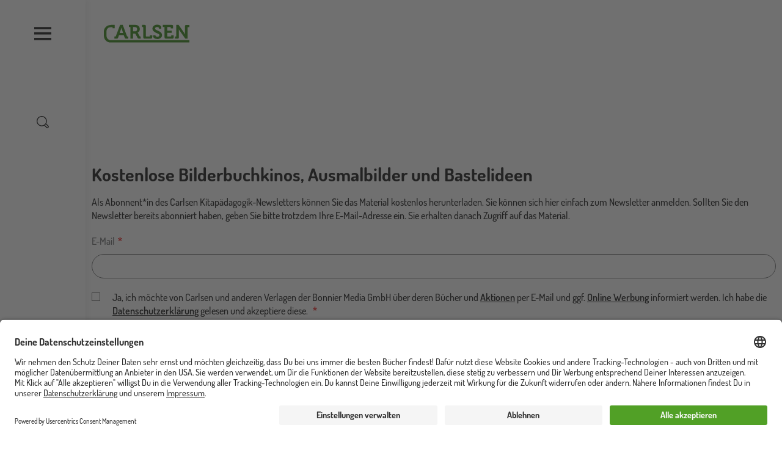

--- FILE ---
content_type: text/html; charset=UTF-8
request_url: https://www.carlsen.de/download-doi-type/61640/daycare-pedagogy
body_size: 20481
content:
<!DOCTYPE html>
<html lang="de" dir="ltr" prefix="og: https://ogp.me/ns#">
  <head>
    <meta charset="utf-8" />
<meta property="og:url" content="https://www.carlsen.de/download-doi-type/61640/daycare-pedagogy" />
<meta name="MobileOptimized" content="width" />
<meta name="HandheldFriendly" content="true" />
<meta name="viewport" content="width=device-width, initial-scale=1, shrink-to-fit=no" />
<script>window.dataLayer = window.dataLayer || []; window.dataLayer.push({"siteName":"Carlsen","page_brand":"download-doi-type","entityIdentifier":"61640","entityTitle":"Kinderr\u00e4tsel DISNEY Eisk\u00f6nigin Unterschiede finden","entityType":"media","page_type":"document"});</script>
<meta http-equiv="x-ua-compatible" content="ie=edge" />
<link rel="icon" href="/core/misc/favicon.ico" type="image/vnd.microsoft.icon" />
<link rel="alternate" hreflang="de" href="https://www.carlsen.de/media/61640/edit" />
<script src="/sites/default/files/google_tag/www.carlsen.de_2020_/google_tag.script.js?t9ni8h" defer></script>

    <title>| Carlsen</title>
    <link rel="stylesheet" media="all" href="/sites/default/files/css/css_dYzfy4fB-dlS-6JfJwLWX00ww5YNs0Jcm0GYj-P6nPU.css?delta=0&amp;language=de&amp;theme=carlsen&amp;include=eJxdyEEKwCAMBMAPCT5JEhttQI1kU0p_31sPneOwWSCcdmFyV8vNfCb-7xSAuqAM7WekSj4gK2-346qhtr7CrVs84UHIzEyQF8nmJ4g" />
<link rel="stylesheet" media="all" href="/sites/default/files/css/css_arlBBLeN3BxB4OuXEuOMSOqxI2-oVr3bSo_BKohykc8.css?delta=1&amp;language=de&amp;theme=carlsen&amp;include=eJxdyEEKwCAMBMAPCT5JEhttQI1kU0p_31sPneOwWSCcdmFyV8vNfCb-7xSAuqAM7WekSj4gK2-346qhtr7CrVs84UHIzEyQF8nmJ4g" />

    
    <link rel="apple-touch-icon" sizes="180x180" href="/apple-touch-icon.png">
    <link rel="icon" type="image/png" sizes="32x32" href="/favicon-32x32.png">
    <link rel="icon" type="image/png" sizes="192x192" href="/android-chrome-192x192.png">
    <link rel="icon" type="image/png" sizes="16x16" href="/favicon-16x16.png">
    <link rel="manifest" href="/site.webmanifest">
    <link rel="mask-icon" href="/safari-pinned-tab.svg" color="#4b9d2a">
    <meta name="msapplication-TileColor" content="#ffffff">
    <meta name="theme-color" content="#ffffff">
  </head>
  <body class="layout-no-sidebars path-download-doi-type">
    <a href="#main-content" title="Direkt zum Inhalt" class="visually-hidden focusable skip-link">
      Direkt zum Inhalt
    </a>
    <div class="visually-hidden">
      <svg xmlns="http://www.w3.org/2000/svg" xmlns:xlink="http://www.w3.org/1999/xlink"><symbol viewBox="0 0 37 33" id="anfrage" xmlns="http://www.w3.org/2000/svg"><path d="M30.5 1.58v-1 1zm5 5h1-1zm-5 16v1-1zm-12 0v-1h-.46l-.3.35.76.65zm-6 7h-1v2.703l1.76-2.052-.76-.65zm0-7h1v-1h-1v1zm-6 0v1-1zm-5-5h-1 1zm5-16v-1 1zm24 0v1a4 4 0 014 4h2a6 6 0 00-6-6v1zm5 5h-1v11h2v-11h-1zm0 11h-1a4 4 0 01-4 4v2a6 6 0 006-6h-1zm-5 5v-1h-12v2h12v-1zm-12 0l-.76-.65-6 7 .76.65.76.65 6-7-.76-.65zm-6 7h1v-7h-2v7h1zm0-7v-1h-6v2h6v-1zm-6 0v-1a4 4 0 01-4-4h-2a6 6 0 006 6v-1zm-5-5h1v-11h-2v11h1zm0-11h1a4 4 0 014-4v-2a6 6 0 00-6 6h1zm5-5v1h24v-2h-24v1z"/></symbol><symbol viewBox="0 0 60 60" id="arrow-down" xmlns="http://www.w3.org/2000/svg"><path d="M10.3 20.8c0-.5.2-1 .6-1.4.8-.8 2-.8 2.8 0l17 17 17-17c.8-.8 2-.8 2.8 0 .8.8.8 2 0 2.8L32.1 40.6c-.8.8-2 .8-2.8 0L10.9 22.2c-.4-.3-.6-.9-.6-1.4z"/></symbol><symbol viewBox="0 0 60 60" id="arrow-left" xmlns="http://www.w3.org/2000/svg"><path d="M39.9 50.4c.5 0 1-.2 1.4-.6.8-.8.8-2 0-2.8l-17-17 17-17c.8-.8.8-2 0-2.8-.8-.8-2-.8-2.8 0L20.1 28.6c-.8.8-.8 2 0 2.8l18.4 18.4c.4.4.9.6 1.4.6z"/></symbol><symbol viewBox="0 0 60 60" id="arrow-right" xmlns="http://www.w3.org/2000/svg"><path d="M21.5 50.4c-.5 0-1-.2-1.4-.6-.8-.8-.8-2 0-2.8l17-17-17-17c-.8-.8-.8-2 0-2.8.8-.8 2-.8 2.8 0l18.4 18.4c.8.8.8 2 0 2.8L23 49.8c-.4.4-.9.6-1.5.6z"/></symbol><symbol viewBox="0 0 60 60" id="arrow-up" xmlns="http://www.w3.org/2000/svg"><path d="M10.3 39.2c0 .5.2 1 .6 1.4.8.8 2 .8 2.8 0l17-17 17 17c.8.8 2 .8 2.8 0 .8-.8.8-2 0-2.8L32.1 19.4c-.8-.8-2-.8-2.8 0L10.9 37.8c-.4.4-.6.9-.6 1.4z"/></symbol><symbol viewBox="0 0 60 60" id="audio_play" xmlns="http://www.w3.org/2000/svg"><path d="M35.4 9.4L22.9 19H8.6c-1.1 0-2 .9-2 2v18c0 1.1.9 2 2 2h14.3l12.5 9.6c1.3 1 3.2.1 3.2-1.6V11c0-1.7-1.9-2.6-3.2-1.6zM10.6 23h11v14h-11V23zm24 21.9l-9-6.9V22l9-6.9v29.8zM44.1 22c-1.1 0-2 .9-2 2v12.9c0 1.1.9 2 2 2s2-.9 2-2V24c0-1.1-.9-2-2-2zM51.1 16c-1.1 0-2 .9-2 2v24c0 1.1.9 2 2 2s2-.9 2-2V18c0-1.1-.9-2-2-2z"/></symbol><symbol viewBox="0 0 60 60" id="audio_stop" xmlns="http://www.w3.org/2000/svg"><path d="M35.4 9.4L22.9 19H8.6c-1.1 0-2 .9-2 2v18c0 1.1.9 2 2 2h14.3l12.5 9.6c1.3 1 3.2.1 3.2-1.6V11c0-1.7-1.9-2.6-3.2-1.6zM10.6 23h11v14h-11V23zm24 21.9l-9-6.9V22l9-6.9v29.8z"/></symbol><symbol viewBox="0 0 60 60" id="auge" xmlns="http://www.w3.org/2000/svg"><path d="M30 49.3C14.2 49.3.7 32.1.7 30S14.2 10.7 30 10.7 59.3 27.9 59.3 30 45.8 49.3 30 49.3zM5.1 30C7.8 33.7 18.3 45.3 30 45.3S52.2 33.7 54.9 30C52.2 26.3 41.7 14.7 30 14.7S7.8 26.3 5.1 30z"/><path d="M30 43c-7.1 0-13-5.8-13-13 0-7.1 5.8-13 13-13 7.1 0 13 5.8 13 13 0 7.1-5.9 13-13 13zm0-22c-4.9 0-9 4-9 9s4 9 9 9 9-4 9-9-4.1-9-9-9z"/></symbol><symbol viewBox="0 0 60 60" id="auszeichnung" xmlns="http://www.w3.org/2000/svg"><path d="M47.9 14.9c-.6-.2-1-.6-1.2-1.2-.2-.6-.2-1.2 0-1.7 1.1-2.4.7-5.1-1.2-6.9S40.9 2.8 38.6 4c-.5.3-1.1.3-1.7 0-.6-.2-1-.7-1.2-1.2-.9-2.5-3.1-4-5.7-4s-4.9 1.6-5.7 4c-.2.6-.6 1-1.2 1.2-.6.2-1.2.2-1.7 0-2.4-1.1-5.1-.7-6.9 1.2-1.8 1.8-2.3 4.6-1.2 6.9.3.5.3 1.1 0 1.7-.2.6-.7 1-1.2 1.2-2.5.9-4 3.1-4 5.7s1.6 4.9 4 5.7c.6.2 1 .6 1.2 1.2.2.6.2 1.2 0 1.7-1.1 2.4-.7 5.1 1.2 6.9.8.8 1.7 1.3 2.7 1.6v23.1l12.6-8.5 12.9 8.5V37.8c1-.3 2-.8 2.7-1.6 1.8-1.8 2.3-4.6 1.2-6.9-.3-.5-.3-1.1 0-1.7s.7-1 1.2-1.2c2.5-.9 4-3.1 4-5.7.1-2.6-1.5-4.9-3.9-5.8zM29.8 47.6l-8.6 5.8v-16c.1 0 .1 0 .2-.1.5-.3 1.1-.3 1.7 0 .6.2 1 .7 1.2 1.2.9 2.5 3.1 4 5.7 4s4.9-1.6 5.7-4c.2-.6.6-1 1.2-1.2.6-.2 1.2-.2 1.7 0 .1 0 .1 0 .2.1v16l-9-5.8zm16.8-25c-1.6.6-2.9 1.8-3.6 3.4-.7 1.6-.6 3.4.1 4.9.6 1.2-.2 2.1-.4 2.4-.2.2-1.1 1-2.4.4-1.5-.7-3.3-.7-4.9-.1-1.6.7-2.8 2-3.4 3.6-.5 1.3-1.6 1.4-2 1.4-.3 0-1.5-.1-2-1.4-.6-1.6-1.8-2.9-3.4-3.6-.7-.3-1.5-.5-2.3-.5-.9 0-1.8.2-2.6.6-1.2.6-2.1-.2-2.4-.4-.2-.2-1-1.1-.4-2.4.7-1.6.8-3.4.1-4.9-.7-1.6-2-2.8-3.6-3.4-1.3-.5-1.4-1.6-1.4-2 0-.3.1-1.5 1.4-2 1.6-.6 2.9-1.8 3.6-3.4.7-1.6.6-3.4-.1-4.9-.6-1.2.2-2.1.4-2.4.2-.2 1.1-1 2.4-.4 1.6.7 3.4.8 4.9.1 1.6-.7 2.8-2 3.4-3.6.5-1.3 1.6-1.4 2-1.4.3 0 1.5.1 2 1.4.6 1.6 1.8 2.9 3.4 3.6 1.6.7 3.4.6 4.9-.1 1.2-.5 2.1.2 2.4.5s1 1.1.4 2.4c-.7 1.6-.8 3.4-.1 4.9.7 1.6 2 2.8 3.6 3.4 1.3.5 1.4 1.6 1.4 2-.1.3-.2 1.5-1.4 1.9z"/><path d="M30 8.1c-6.9 0-12.6 5.6-12.6 12.6 0 6.9 5.6 12.6 12.6 12.6s12.6-5.6 12.6-12.6S36.9 8.1 30 8.1zm0 21.1c-4.7 0-8.6-3.8-8.6-8.6 0-4.7 3.8-8.6 8.6-8.6 4.7 0 8.6 3.8 8.6 8.6s-3.9 8.6-8.6 8.6z"/></symbol><symbol viewBox="0 0 60 60" id="bearbeiten" xmlns="http://www.w3.org/2000/svg"><path d="M56 11.4l-8.2-8c-1.3-1.2-3-1.9-4.8-1.9-1.8 0-3.5.7-4.7 2l-3.9 4L6.1 36.9s0 .1-.1.1l-.1.1c-.1.1-.2.2-.2.4v.1c-.1.2-.1.3-.1.5L3.8 52.7c0 .3 0 .6.1.8-.3.2-.5.4-.7.8l-.4.9c-.5.8-.2 1.8.4 2.4.4.4.9.6 1.4.6.3 0 .7-.1 1-.2l.8-.5c.3-.2.5-.4.7-.6.2 0 .5.1.8.1h.3l14.6-2.2c.2 0 .3-.1.5-.1h.1c.1-.1.2-.1.3-.2l.1-.1s.1 0 .1-.1L52.2 25l3.9-4c1.2-1.3 1.9-3 1.9-4.8 0-1.9-.7-3.5-2-4.8zM8.5 52.9l-.7-.6L9 42.5l9.2 8.9-9.7 1.5zm13.9-3l-12-11.7 20.8-21.4 5.5 5.2c.4.4.9.6 1.4.6.5 0 1.1-.2 1.4-.6.8-.8.7-2.1-.1-2.8L33.9 14l1.9-2 12.1 11.7-25.5 26.2zm30.9-31.8l-2.5 2.6L38.7 9l2.5-2.6c.5-.5 1.2-.8 1.9-.8.8 0 1.4.3 1.9.8l8.2 8c1.1.9 1.1 2.6.1 3.7z"/></symbol><symbol viewBox="0 0 60 60" id="burger" xmlns="http://www.w3.org/2000/svg"><path d="M58 8.6V16H2V8.6h56zm0 17.1v7.4H2v-7.4h56zm0 18.4v7.4H2v-7.4h56z"/></symbol><symbol viewBox="0 0 595.2 123.5" id="carlsen_logo_custom" xmlns="http://www.w3.org/2000/svg"><path d="M383.7 28H400v-9c0-13.7-17.6-19-29.1-19-18.9 0-32.7 11.6-32.7 27.2 0 11 6.4 17.7 14.2 22.7l2.2 1.3c13.6 10.1 32.2 10.9 32.2 22.1 0 6.1-6.1 10.3-14.3 10.3-6.5 0-13-3-13-7.5v-2.8h-16.3v7.4c0 13.7 17.6 19 29.1 19 18.9 0 32.6-11.6 32.6-27.2 0-11-6.1-17.7-13.9-22.7l-1.1-.8c-13.6-10.1-33.5-11.4-33.5-22.6 0-6.1 6.1-10.3 14.3-10.3 6.5 0 13 3 13 7.5V28zM134.5 58l-8.4-23.9c-1.8-5.2-3.9-14.2-3.9-14.2h-.2s-2.1 9-3.9 14.2L109.7 58zM73.7 82.1h5.7c2.3 0 3.4-.5 4.3-3l29.1-77.5h18.9l28.9 77.5c.8 2.4 1.9 3 4.3 3h5.1V97h-13.7c-6.9 0-9.4-1.7-11.6-7.8l-6.1-16.6h-33.1l-6.1 16.6c-2.2 6-4.6 7.8-11.4 7.8H73.7zM202.8 46.3V16.5h14.6c8.8 0 14.2 5.4 14.2 14.8s-5.4 15-14.5 15zm-18.1 50.6h18V61.4h9.1c5.1 0 7.2.7 9.2 4.4l12.5 24c3.2 6 6.3 7.1 13.6 7.1h9.5V82H255c-3 0-5.4-.3-6.9-3.1l-9.5-18.4a10.9 10.9 0 00-4.8-4.8v-.3c4.1-.8 16.2-7.9 16.2-25.1 0-18-12.5-28.7-30.4-28.7h-45.3v14.9h10.5v80.4zM274.6 19.5a2.74 2.74 0 00-3-3h-5.9V1.6h17.6c6.6 0 9.4 2.8 9.4 9.1V79a2.74 2.74 0 003 3H317a2.74 2.74 0 003-3v-5.8h16.4v14.5c0 6.4-2.8 9.1-9.4 9.1h-43.1c-6.6 0-9.4-2.7-9.4-9.1V19.5zM422.5 16.5h-12V1.6h62.1c6.5 0 9.4 2.8 9.4 9.1v14.5h-16.4v-5.8a2.74 2.74 0 00-3-3h-22v25h31.7v14.9h-31.7V79a2.74 2.74 0 003 3h22.6a2.74 2.74 0 003-3v-5.8h16.4v14.5c0 6.4-2.9 9.1-9.4 9.1h-44.4c-6.6 0-9.4-2.7-9.4-9.1V16.5zM495.1 82.1h5.9a2.74 2.74 0 003-3V1.6h16.2l37.1 52.8a148.86 148.86 0 018.1 13.4h.3a133.36 133.36 0 01-1-13.4V10.8c0-6.3 2.8-9.1 9.4-9.1h21.1v14.9h-9.4a2.74 2.74 0 00-3 3V97h-16.1l-37.2-52.6a135.13 135.13 0 01-8.1-13.4h-.3a133.36 133.36 0 011 13.4v43.5c0 6.4-2.8 9.1-9.4 9.1h-17.6V82.1z"/><path d="M48.7 107.6c-17-.1-30.4-14.5-30.5-32.4V48.6h.1c0-19.2 13.3-31 30.3-31h12.1v6.5h14.8V1.6H48.7v.1H48C20.6 1.7.2 21.8 0 48.3v26.9c.1 27.2 19.8 48.3 48.6 48.3h546.6v-15.9z"/></symbol><symbol viewBox="0 0 60 60" id="cart" xmlns="http://www.w3.org/2000/svg"><path d="M59.9 50.5l-8-31c-.2-.9-1-1.5-1.9-1.5h-7.7c0-5.5-4.5-10-10-10h-4.7c-5.5 0-10 4.5-10 10h-7.5c-.9 0-1.7.6-1.9 1.5L0 50.5c-.2.6 0 1.2.4 1.7s1 .8 1.6.8h55.9c.6 0 1.2-.3 1.6-.8.4-.5.5-1.1.4-1.7zM27.6 12h4.7c3.3 0 6 2.7 6 6H21.5c0-3.3 2.7-6 6.1-6zm-23 37l7-27h5.9v2.8c0 1.1.9 2 2 2s2-.9 2-2V22h16.7v2.8c0 1.1.9 2 2 2s2-.9 2-2V22h6.2l6.9 27H4.6z"/></symbol><symbol viewBox="0 0 126.243 90.619" id="ce-marking" xmlns="http://www.w3.org/2000/svg"><path d="M49.603 90.144V76.528a31.546 31.546 0 01-31.038-14.161A31.542 31.542 0 0149.603 14.09V.475h.001A45.06 45.06 0 006.848 69.129a45.06 45.06 0 0042.756 21.015zM126.205 90.144A45.06 45.06 0 0183.45 21.49 45.06 45.06 0 01126.205.475V14.09c-16.363-2.363-31.773 8.312-35.316 24.46h26.303v13.516H90.89c3.543 16.149 18.953 26.824 35.316 24.461v13.616z"/></symbol><symbol viewBox="0 0 47 51" id="checkmark" xmlns="http://www.w3.org/2000/svg"><path d="M17.438 50.349a2 2 0 01-1.724-.986L.276 23.116a2.002 2.002 0 01.71-2.738 2.003 2.003 0 012.739.71l13.708 23.307L42.803.992a1.999 1.999 0 113.454 2.018L19.165 49.359a2.002 2.002 0 01-1.724.99h-.003z"/></symbol><symbol viewBox="0 0 60 60" id="close" xmlns="http://www.w3.org/2000/svg"><path d="M51.2 48.4L32.8 30l18.4-18.4c.8-.8.8-2 0-2.8-.8-.8-2-.8-2.8 0L30 27.2 11.6 8.8c-.8-.8-2-.8-2.8 0-.8.8-.8 2 0 2.8L27.2 30 8.8 48.4c-.8.8-.8 2 0 2.8.8.8 2 .8 2.8 0L30 32.8l18.4 18.4c.8.8 2 .8 2.8 0s.8-2 0-2.8z"/></symbol><symbol viewBox="0 0 60 60" id="download" xmlns="http://www.w3.org/2000/svg"><path d="M21.9 28.8c-.8-.8-2-.8-2.8 0-.8.8-.8 2 0 2.8l9.6 9.6c.4.4.9.6 1.4.6s1-.2 1.4-.6l9.6-9.6c.8-.8.8-2 0-2.8-.8-.8-2-.8-2.8 0L32 35V2.9c0-1.1-.9-2-2-2s-2 .9-2 2V35l-6.1-6.2z"/><path d="M40.9 3c-1-.4-2.2.1-2.6 1.1-.4 1 .1 2.2 1.1 2.6 9.5 3.9 15.7 13 15.7 23.3 0 13.8-11.3 25.1-25.1 25.1S4.9 43.8 4.9 30c0-10.3 6.2-19.5 15.8-23.3 1-.4 1.5-1.6 1.1-2.6-.4-1-1.6-1.5-2.6-1.1C8.1 7.4.9 18 .9 30 .9 46.1 14 59.1 30 59.1 46.1 59.1 59.1 46 59.1 30c0-11.9-7.1-22.5-18.2-27z"/></symbol><symbol viewBox="0 0 40 40" id="error" xmlns="http://www.w3.org/2000/svg"><defs><filter id="ara"><feColorMatrix in="SourceGraphic" values="0 0 0 0 0.000000 0 0 0 0 0.000000 0 0 0 0 0.000000 0 0 0 1.000000 0"/></filter><path id="arb" d="M0 0h9.825v17.74H0z"/></defs><g fill="none" fill-rule="evenodd"><circle fill="#E4572E" cx="20" cy="20" r="20"/><g transform="translate(10 10)" filter="url(#ara)"><g transform="translate(5 1)"><mask id="arc" fill="#fff"><use xlink:href="#arb"/></mask><path d="M9.793 9.767a.667.667 0 00-.522-.453L2.103 8.085l7.418-6.931a.666.666 0 00-.91-.975l-8.4 7.85a.666.666 0 00.343 1.143l7.236 1.241-5.002 5.094v-2.26a.667.667 0 00-1.333 0v3.826c0 .368.298.666.666.666h3.826a.667.667 0 000-1.333H3.773l5.86-5.967a.666.666 0 00.16-.672" fill="#1D1D1B" mask="url(#arc)"/></g></g></g></symbol><symbol viewBox="0 0 60 60" id="facebook" xmlns="http://www.w3.org/2000/svg"><path d="M60 30.2c0-16.6-13.4-30-30-30S0 13.6 0 30.2c0 15 11 27.4 25.3 29.6v-21h-7.6v-8.7h7.6v-6.6c0-7.5 4.5-11.7 11.3-11.7 3.3 0 6.7.6 6.7.6v7.4h-3.8c-3.7 0-4.9 2.3-4.9 4.7v5.6H43l-1.3 8.7h-7v21C49 57.6 60 45.2 60 30.2"/></symbol><symbol viewBox="0 0 60 60" id="filter" xmlns="http://www.w3.org/2000/svg"><path d="M57.9 41.8H29c-.8-1.8-2.5-3-4.6-3s-3.8 1.2-4.6 3H2c-1.1 0-2 .9-2 2s.9 2 2 2h17.8c.8 1.8 2.5 3 4.6 3s3.8-1.2 4.6-3h28.9c1.1 0 2-.9 2-2s-.9-2-2-2zm0-13.9H44.6c-.8-1.8-2.5-3-4.6-3s-3.8 1.2-4.6 3H2c-1.1 0-2 .9-2 2s.9 2 2 2h33.5c.8 1.8 2.5 3 4.6 3s3.8-1.2 4.6-3H58c1.1 0 2-.9 2-2-.1-1.1-1-2-2.1-2zM2 18.1h13.2c.8 1.8 2.5 3 4.6 3s3.8-1.2 4.6-3H58c1.1 0 2-.9 2-2s-.9-2-2-2H24.4c-.8-1.8-2.5-3-4.6-3s-3.8 1.2-4.6 3H2c-1.1 0-2 .9-2 2s.9 2 2 2z"/></symbol><symbol fill="none" viewBox="0 0 15 15" id="filter-plus" xmlns="http://www.w3.org/2000/svg"><circle cx="7.5" cy="7.5" r="7" stroke="#000"/><path fill="#000" d="M7.488 10.4a.531.531 0 01-.336-.112.335.335 0 01-.144-.272V7.904H4.912a.365.365 0 01-.288-.128.468.468 0 01-.112-.32.49.49 0 01.112-.336.349.349 0 01.288-.144h2.096v-2.08a.38.38 0 01.144-.288.49.49 0 01.336-.128c.139 0 .245.043.32.128a.398.398 0 01.128.288v2.08h2.096c.096 0 .187.048.272.144a.454.454 0 01.128.336.434.434 0 01-.128.32.382.382 0 01-.272.128H7.936v2.112a.349.349 0 01-.128.272c-.075.075-.181.112-.32.112z"/></symbol><symbol viewBox="0 0 59.9 57.3" id="folgen" xmlns="http://www.w3.org/2000/svg"><path d="M59.8 57.3h-4v-1.8a8.22 8.22 0 00-8.1-8.2h-2.5a27.07 27.07 0 01-14.9 4.4 27.43 27.43 0 01-15.2-4.6h-2.9A8.24 8.24 0 004 55.3v1.6H0v-1.6a12.25 12.25 0 0112.2-12.2h4.2l.5.4a22.9 22.9 0 0013.4 4.2 23.14 23.14 0 0013.2-4.1l.5-.4h3.8a12.16 12.16 0 0112.1 12.2l-.1 1.9z"/><path d="M43.5 33.6a17.71 17.71 0 01-31-11.8A17.78 17.78 0 0143.6 10l3.5-2a21.65 21.65 0 100 27.7z"/><path d="M56.2 20.6H50v-6.2h-3.7v6.2H40v3.7h6.3v6.2H50v-6.2h6.2v-3.7z"/></symbol><symbol viewBox="0 0 60 60" id="folgen-serien" xmlns="http://www.w3.org/2000/svg"><path d="M56.6 23H51v-5.6c0-1.3-.9-2.4-2-2.4s-2 1.1-2 2.4V23h-5.6c-1.4 0-2.4.9-2.4 2s1.1 2 2.4 2H47v5.6c0 1.3.9 2.4 2 2.4s2-1.1 2-2.4V27h5.6c1.3 0 2.4-.9 2.4-2s-1.1-2-2.4-2zM28.3 53h.2-.3z"/><path d="M44 36.3V31h-4v6.7l.4.5L48 48H33.3l-.4.1c-1.4.6-2.9.9-4.4.9-1.5 0-3-.3-4.4-.8l-.3-.2H9.1l7.5-9.8.4-.5V23.5c0-5.3 3.6-9.8 8.6-11.1l.3-.1H29.3h-.1H30l.3.1H30.9l.3.1.4.1h.1c3.2 1 5.8 3.4 7.2 6.5h4.3c-1.2-4.1-4.1-7.5-7.9-9.4.5-.9.7-1.8.7-2.7 0-3.9-3.1-7-7-7s-7 3.1-7 7c0 .8.1 1.5.4 2.3-5.5 2.4-9.4 7.9-9.4 14.3v12.8L3.4 48.7.9 52h19.2c.5 4.5 4.3 8 8.9 8 4.6 0 8.4-3.5 8.9-8h18.2l-2.5-3.2L44 36.3zM29 4c1.7 0 3 1.3 3 3v.2c0 .3-.1.7-.2 1l-.1.1c-.2 0-.4-.1-.6-.1H31c-.2 0-.3 0-.5-.1-.3 0-.6-.1-.9-.1h-2c-.3 0-.7.1-1 .1h-.1l-.3-.1c-.1-.4-.2-.7-.2-1 0-1.7 1.3-3 3-3zm4.9 48c-.5 2.3-2.5 4-4.9 4h-.2c-2.2-.1-4-1.6-4.6-3.5v-.1l.2.1c.2 0 .3.1.5.1h.2c.1 0 .2 0 .3.1h.1c.1 0 .3 0 .4.1h5.3c.1 0 .2 0 .3-.1h.1c.1 0 .2 0 .3-.1h.2c.1 0 .2-.1.3-.1h.2c.2-.1.3-.1.5-.2l.2-.1.6-.2zM28.2 53h-.1.1z"/></symbol><symbol viewBox="0 0 24 24" id="geschenk" xmlns="http://www.w3.org/2000/svg"><path d="M2.853 24h15.292C19.72 24 21 22.743 21 21.2V8.34c0-1.544-1.281-2.801-2.855-2.801h-3.133c.39-.224.709-.46.9-.702a2.963 2.963 0 00-.547-4.21A3.084 3.084 0 0013.495 0c-.914 0-1.818.4-2.42 1.164-.308.39-.519 1.092-.663 1.885-.145-.793-.355-1.495-.662-1.885A3.075 3.075 0 007.33 0c-.655 0-1.313.205-1.87.628a2.963 2.963 0 00-.547 4.209c.19.241.508.477.9.702H2.854C1.28 5.539 0 6.796 0 8.339V21.2C-.001 22.743 1.28 24 2.854 24zM1.34 21.2v-9.345h8.49v10.83H2.853c-.834 0-1.514-.667-1.514-1.486zm18.32 0c0 .818-.679 1.485-1.514 1.485H11.17v-10.83h8.49V21.2zM12.135 1.97a1.72 1.72 0 011.361-.655c.383 0 .745.122 1.049.353.749.569.887 1.63.307 2.364-.295.375-1.686.988-3.33 1.507h-.04c.1-1.703.356-3.192.653-3.57zM5.972 4.031a1.666 1.666 0 01.308-2.364c.304-.23.666-.353 1.05-.353.536 0 1.032.239 1.36.654.297.378.554 1.867.653 3.57H9.3C7.66 5.021 6.27 4.41 5.972 4.032zM1.34 8.34c0-.82.68-1.486 1.514-1.486h15.292c.835 0 1.514.667 1.514 1.486v2.2H1.34v-2.2z" fill="#FFF"/></symbol><symbol viewBox="0 0 60 60" id="hoerprobe" xmlns="http://www.w3.org/2000/svg"><path d="M30.2.2C13.7.2.2 13.6.2 30.2V50c0 1.1.9 2 2 2s1.9-.8 2-1.9v2.2c0 3.9 3.1 7 7 7s7-3.1 7-7V34.7c0-3.9-3.1-7-7-7-3.8 0-6.9 3-7 6.7v-4.3c0-14.3 11.6-26 26-26 14.3 0 26 11.6 26 26v4.1c-.2-3.6-3.3-6.5-7-6.5-3.9 0-7 3.1-7 7v17.5c0 3.9 3.1 7 7 7s7-3.1 7-7v-2.1c.1 1 1 1.8 2 1.8 1.1 0 2-.9 2-2V30.2c-.1-16.5-13.5-30-30-30zm-22 34.5c0-1.7 1.4-3 3-3s3 1.4 3 3v17.5c0 1.7-1.3 3-3 3s-3-1.3-3-3V34.7zm43.9 17.6c0 1.7-1.4 3-3 3s-3-1.3-3-3V34.7c0-1.7 1.3-3 3-3s3 1.4 3 3v17.6z"/></symbol><symbol viewBox="0 0 60 60" id="info" xmlns="http://www.w3.org/2000/svg"><path d="M30 60C13.5 60 0 46.5 0 30S13.5 0 30 0s30 13.5 30 30-13.5 30-30 30zm0-56C15.7 4 4 15.7 4 30s11.7 26 26 26 26-11.7 26-26S44.3 4 30 4z"/><path d="M30 52.1c-1.1 0-2-.9-2-2V30c0-1.1.9-2 2-2s2 .9 2 2v20.1c0 1.1-.9 2-2 2zm0-28.2c-1.1 0-2-.9-2-2v-4.3c0-1.1.9-2 2-2s2 .9 2 2v4.3c0 1.1-.9 2-2 2z"/></symbol><symbol viewBox="0 0 60 60" id="instagram" xmlns="http://www.w3.org/2000/svg"><path d="M30 5.4c8 0 9 0 12.1.2 2.9.1 4.5.6 5.6 1 1.4.5 2.4 1.2 3.4 2.2 1 1 1.7 2 2.2 3.4.4 1.1.9 2.6 1 5.6.3 3.2.3 4.2.3 12.2s0 9-.2 12.1c-.1 2.9-.6 4.5-1 5.6-.5 1.4-1.2 2.4-2.2 3.4-1 1-2 1.7-3.4 2.2-1.1.4-2.6.9-5.6 1-3.2.3-4.2.3-12.2.3s-9 0-12.1-.2c-2.9-.1-4.5-.6-5.6-1-1.4-.5-2.4-1.2-3.4-2.2-1-1-1.7-2-2.2-3.4-.4-1.1-.9-2.6-1-5.6C5.4 39 5.4 38 5.4 30s0-9 .2-12.1c.1-2.9.6-4.5 1-5.6.5-1.4 1.2-2.4 2.2-3.4 1-1 2-1.7 3.4-2.2 1.1-.4 2.6-.9 5.6-1C21 5.4 22 5.4 30 5.4M30 0c-8.1 0-9.2 0-12.4.2-3.2.1-5.4.7-7.3 1.4C8.4 2.3 6.7 3.4 5 5c-1.7 1.7-2.7 3.3-3.5 5.3C.8 12.2.3 14.4.1 17.6 0 20.8 0 21.9 0 30c0 8.1 0 9.2.2 12.4.1 3.2.7 5.4 1.4 7.3.8 2 1.8 3.6 3.5 5.3 1.7 1.7 3.3 2.7 5.3 3.5 1.9.7 4.1 1.2 7.3 1.4 3.1.1 4.2.1 12.3.1s9.2 0 12.4-.2c3.2-.1 5.4-.7 7.3-1.4 2-.8 3.6-1.8 5.3-3.5 1.7-1.7 2.7-3.3 3.5-5.3.7-1.9 1.2-4.1 1.4-7.3.1-3.1.1-4.2.1-12.3s0-9.2-.2-12.4c-.1-3.2-.7-5.4-1.4-7.3-.8-2-1.8-3.6-3.5-5.3-1.7-1.7-3.3-2.7-5.3-3.5C47.7.8 45.5.3 42.3.1 39.2 0 38.1 0 30 0z"/><path d="M30 14.6c-8.5 0-15.4 6.9-15.4 15.4S21.5 45.4 30 45.4 45.4 38.5 45.4 30 38.5 14.6 30 14.6zM30 40c-5.5 0-10-4.5-10-10s4.5-10 10-10 10 4.5 10 10-4.5 10-10 10z"/><circle cx="46" cy="14" r="3.6"/></symbol><symbol viewBox="0 0 60 60" id="leseprobe" xmlns="http://www.w3.org/2000/svg"><path d="M57.7 9.8h-5.8V2c0-.7-.4-1.3-.9-1.7-.6-.4-1.3-.4-1.9-.1L29.5 9.8H2.3c-1.1 0-2 .9-2 2V56c0 1.1.9 2 2 2h55.4c1.1 0 2-.9 2-2V11.8c0-1.1-.9-2-2-2zM32 13.1l15.9-7.8V45L32 52.8V13.1zm-27.7.7H28V54H4.3V13.8zM55.7 54H38.6l12.2-6c.7-.3 1.1-1 1.1-1.8V13.8h3.8V54z"/></symbol><symbol viewBox="0 0 60 60" id="link" xmlns="http://www.w3.org/2000/svg"><path d="M49.9 8H23.4c-1.1 0-2 .9-2 2s.9 2 2 2h21.7L8.4 48.7c-.8.8-.8 2 0 2.8.4.4.9.6 1.4.6s1-.2 1.4-.6l36.7-36.7v19.5c0 1.1.9 2 2 2s2-.9 2-2V10c0-1.1-.9-2-2-2z"/></symbol><symbol viewBox="0 0 128 128" id="linkedin" xmlns="http://www.w3.org/2000/svg"><path fill="currentColor" d="M3.2 41h24.9v87H3.2V41zm11.9-10.8h-.2C5.9 30.2 0 23.5 0 15.1 0 6.5 6 0 15.2 0s14.9 6.5 15 15.1c.1 8.4-5.8 15.1-15.1 15.1zM128 128H99.7V83c0-11.8-4.4-19.8-14.2-19.8-7.4 0-11.6 5.4-13.5 10.7-.7 1.9-.6 4.5-.6 7.1v47h-28s.4-79.7 0-87h28v13.6c1.7-6 10.6-14.5 24.9-14.5 17.7 0 31.7 12.5 31.7 39.4V128z"/></symbol><symbol viewBox="0 0 60 60" id="loeschen" xmlns="http://www.w3.org/2000/svg"><path d="M47.8 18.1H12c-1.1 0-2 .9-2 2v29.8c0 4 3.3 7.3 7.3 7.3h25.1c4 0 7.3-3.3 7.3-7.3V20.1c.1-1.1-.8-2-1.9-2zm-2 31.7c0 1.8-1.5 3.3-3.3 3.3H17.3c-1.8 0-3.3-1.5-3.3-3.3V22.1h31.8v27.7zm5.9-38h-2v-.5c0-4-3.3-7.3-7.3-7.3H17.3c-4 0-7.3 3.3-7.3 7.3v.5H8c-1.1 0-2 .9-2 2s.9 2 2 2h43.8c1.1 0 2-.9 2-2s-1-2-2.1-2zm-37.7 0v-.5C14 9.5 15.5 8 17.3 8h25.1c1.8 0 3.3 1.5 3.3 3.3v.5H14z"/><path d="M20 50c1.1 0 2-.9 2-2V27.4c0-1.1-.9-2-2-2s-2 .9-2 2V48c0 1.1.9 2 2 2zm9.9-.2c1.1 0 2-.9 2-2V27.2c0-1.1-.9-2-2-2s-2 .9-2 2v20.6c0 1.1.9 2 2 2zm9.9.1c1.1 0 2-.9 2-2V27.3c0-1.1-.9-2-2-2s-2 .9-2 2v20.6c0 1.1.9 2 2 2z"/></symbol><symbol viewBox="0 0 60 60" id="mail" xmlns="http://www.w3.org/2000/svg"><path d="M58.1 12.8H2c-1.1 0-2 .9-2 2v30.3c0 1.1.9 2 2 2h56.1c1.1 0 2-.9 2-2V14.8c0-1.1-.9-2-2-2zm-6.1 4L30 32.5 8.2 16.8H52zM4 43.2V18.7l24.9 17.9c.3.3.8.4 1.2.4.4 0 .8-.1 1.2-.4l24.9-17.8v24.3H4z"/></symbol><symbol viewBox="0 0 512 512" id="media-play" xmlns="http://www.w3.org/2000/svg"><path d="M419.96 231.712L139.048 64.504a21.6 21.6 90 00-32.648 18.56v327.729a21.615 21.615 90 0032.316 18.755L419.627 269.03a21.6 21.6 90 00.33-37.315z" fill="#fff"/><path d="M444.4 235.236L132.275 49.449A24 24 0 0096 70.072v364.142a24.017 24.017 0 0035.907 20.839L444.03 276.7a24 24 0 00.367-41.461zM128 420.429V84.144l288.244 171.574z"/></symbol><symbol viewBox="0 0 60 60" id="merken" xmlns="http://www.w3.org/2000/svg"><path d="M30 54.5c-2.5 0-5.1-1-7-2.9L5.5 34.1C.4 29-1.2 21.6 1.2 15.2 2.4 12 4.5 9.3 7.1 7.4c6.8-4.9 16.1-3.5 21 3.1.7 1 1.3 1.9 1.8 2.8.5-.9 1.2-1.9 1.9-2.8 5.3-6.5 14.3-7.8 21-3 2.7 1.9 4.7 4.6 5.9 7.7 2.5 6.4.8 13.8-4.3 18.9L37 51.6c-1.9 1.9-4.5 2.9-7 2.9zm-13.9-46c-2.3 0-4.6.7-6.7 2.2-2 1.4-3.6 3.5-4.5 5.9-1.9 4.9-.6 10.7 3.4 14.6l17.5 17.5c2.3 2.3 6 2.3 8.3 0l17.5-17.5c3.9-3.9 5.3-9.7 3.4-14.6-.9-2.4-2.5-4.5-4.5-5.9C45.6 7.2 38.9 8.2 35 13c-2.1 2.6-3.1 5.6-3.1 5.6-.3.8-1 1.4-1.9 1.4-.9 0-1.6-.5-1.9-1.4 0 0-1-2.7-3.2-5.7-2.1-2.9-5.4-4.4-8.8-4.4z"/></symbol><symbol viewBox="0 0 60 60" id="merken-aktiv" xmlns="http://www.w3.org/2000/svg"><path d="M30 54.5c-2.5 0-5.1-1-7-2.9L5.5 34.1C.4 29-1.2 21.6 1.2 15.2 2.4 12 4.5 9.3 7.1 7.4c6.8-4.9 16.1-3.5 21 3.1.7 1 1.3 1.9 1.8 2.8.5-.9 1.2-1.9 1.9-2.8 5.3-6.5 14.3-7.8 21-3 2.7 1.9 4.7 4.6 5.9 7.7 2.5 6.4.8 13.8-4.3 18.9L37 51.6c-1.9 1.9-4.5 2.9-7 2.9z"/></symbol><symbol viewBox="0 0 60 60" id="minus" xmlns="http://www.w3.org/2000/svg"><path d="M58 32H2c-1.1 0-2-.9-2-2s.9-2 2-2h56c1.1 0 2 .9 2 2s-.9 2-2 2z"/></symbol><symbol viewBox="0 0 40 40" id="ok" xmlns="http://www.w3.org/2000/svg"><defs><filter id="bka"><feColorMatrix in="SourceGraphic" values="0 0 0 0 0.000000 0 0 0 0 0.000000 0 0 0 0 0.000000 0 0 0 1.000000 0"/></filter><path id="bkb" d="M0 0h15.51v16.783H0z"/></defs><g fill="none" fill-rule="evenodd"><circle fill="#86C275" cx="20" cy="20" r="20"/><g filter="url(#bka)" transform="translate(10 10)"><g transform="translate(2.333 1.667)"><mask id="bkc" fill="#fff"><use xlink:href="#bkb"/></mask><path d="M5.813 16.783a.667.667 0 01-.575-.329L.092 7.705a.667.667 0 011.15-.676L5.81 14.8 14.268.33a.666.666 0 111.15.672l-9.03 15.45a.667.667 0 01-.574.33h-.001z" fill="#020203" mask="url(#bkc)"/></g></g></g></symbol><symbol viewBox="0 0 60 60" id="ort" xmlns="http://www.w3.org/2000/svg"><path d="M30 60c-.7 0-1.3-.3-1.7-.9l-16-24c0-.1-.1-.1-.1-.2C9.5 31.1 8 26.6 8 22 8 9.9 17.9 0 30 0s22 9.9 22 22c0 4.6-1.4 9-4.1 12.7 0 .1-.1.1-.1.2L31.7 59.1c-.4.6-1 .9-1.7.9zM15.8 33.1L30 54.4l14.3-21.5c.1-.1.1-.2.2-.3C46.8 29.5 48 25.8 48 22c0-9.9-8.1-18-18-18s-18 8.1-18 18c0 3.9 1.2 7.6 3.6 10.8.1.1.2.2.2.3z"/></symbol><symbol viewBox="0 0 60 60" id="pinterest" xmlns="http://www.w3.org/2000/svg"><path d="M30 0C13.4 0 0 13.4 0 30c0 12.7 7.9 23.6 19.1 27.9-.3-2.4-.5-6 .1-8.6.5-2.3 3.5-14.9 3.5-14.9s-.9-1.8-.9-4.5c0-4.2 2.4-7.3 5.4-7.3 2.6 0 3.8 1.9 3.8 4.2 0 2.6-1.6 6.4-2.5 10-.7 3 1.5 5.4 4.4 5.4 5.3 0 9.4-5.6 9.4-13.7 0-7.2-5.2-12.2-12.5-12.2-8.5 0-13.5 6.4-13.5 13 0 2.6 1 5.3 2.2 6.8.2.3.3.6.2.9-.2.9-.7 3-.8 3.4-.1.5-.4.7-1 .4-3.7-1.7-6.1-7.2-6.1-11.6 0-9.5 6.9-18.2 19.8-18.2 10.4 0 18.5 7.4 18.5 17.3 0 10.3-6.5 18.7-15.6 18.7-3 0-5.9-1.6-6.9-3.4 0 0-1.5 5.7-1.9 7.1-.7 2.6-2.5 5.9-3.7 7.9 2.8.9 5.8 1.3 8.9 1.3 16.6 0 30-13.4 30-30C60 13.4 46.6 0 30 0z"/></symbol><symbol viewBox="0 0 60 60" id="plus" xmlns="http://www.w3.org/2000/svg"><path d="M58 28H32V2c0-1.1-.9-2-2-2s-2 .9-2 2v26H2c-1.1 0-2 .9-2 2s.9 2 2 2h26v26c0 1.1.9 2 2 2s2-.9 2-2V32h26c1.1 0 2-.9 2-2s-.9-2-2-2z"/></symbol><symbol viewBox="0 0 60 60" id="profil" xmlns="http://www.w3.org/2000/svg"><path d="M59.9 57.4h-4v-1.8c0-4.5-3.6-8.1-8.1-8.2h-2.5c-4.4 2.9-9.6 4.4-14.9 4.4-5.4 0-10.7-1.6-15.2-4.6h-2.9c-4.5 0-8.2 3.7-8.2 8.2V57h-4v-1.6c0-6.7 5.5-12.2 12.2-12.2h4.2l.5.4c3.9 2.8 8.6 4.2 13.4 4.2 4.7 0 9.3-1.4 13.2-4.1l.5-.4h3.8c6.7 0 12.1 5.5 12.1 12.2v1.9z"/><path d="M30.4 43.6c-12 0-21.8-9.8-21.8-21.8S18.4.1 30.4.1s21.8 9.8 21.8 21.8-9.8 21.7-21.8 21.7zm0-39.5c-9.8 0-17.8 8-17.8 17.8s8 17.8 17.8 17.8 17.8-8 17.8-17.8-8-17.8-17.8-17.8z"/></symbol><symbol viewBox="0 0 40 54" id="reading-copy" xmlns="http://www.w3.org/2000/svg"><mask id="bpa" fill="#fff"><path d="M0 0h39.966v53.298H0z"/></mask><path d="M5.633 50.287a1.517 1.517 0 00-.287-.01.471.471 0 00-.145.021 2.21 2.21 0 01-1.811-.949h31.138a1.5 1.5 0 001.5-1.5V6.993l.239.239c.199.199.444.306.699.369v42.686H5.633zM3 3h30.028v.329a.84.84 0 000 .071v42.949H3V3zm35.466.938h-1.251L36.028 2.75V1.5a1.5 1.5 0 00-1.5-1.5H1.5A1.5 1.5 0 000 1.5v46.349c0 .064.01.125.019.187-.001.025-.006.049-.006.073A5.194 5.194 0 005.2 53.298c.072 0 .142-.004.209-.011h33.056a1.5 1.5 0 001.5-1.5V5.438a1.5 1.5 0 00-1.5-1.5z" mask="url(#bpa)"/><path d="M17.748 32.942a6.865 6.865 0 01-2.705-.529 4.198 4.198 0 01-1.975-1.717c-.486-.792-.73-1.838-.73-3.14v-6.56c0-1.302.244-2.349.73-3.14a4.193 4.193 0 011.975-1.717c.83-.353 1.74-.53 2.728-.53 1.098 0 2.066.185 2.905.553.838.37 1.497.882 1.976 1.541.477.658.717 1.45.717 2.375 0 .611-.126 1.015-.377 1.211-.25.196-.635.294-1.153.294-.423 0-.78-.074-1.07-.224-.29-.148-.442-.396-.458-.74 0-.188-.027-.412-.082-.67a2.392 2.392 0 00-.317-.765c-.157-.25-.396-.462-.718-.635-.321-.172-.764-.258-1.328-.258-.8 0-1.415.223-1.847.67-.431.447-.646 1.125-.646 2.034v6.561c0 .926.219 1.608.658 2.046.439.44 1.066.658 1.882.658.532 0 .956-.086 1.27-.257.313-.173.544-.389.693-.648a2.62 2.62 0 00.306-.81c.055-.283.098-.549.129-.8.032-.36.188-.612.47-.753.283-.14.628-.212 1.035-.212.533 0 .926.102 1.176.307.25.203.377.603.377 1.2 0 .94-.24 1.762-.717 2.467-.48.707-1.141 1.247-1.988 1.624-.847.376-1.82.564-2.916.564"/></symbol><symbol viewBox="0 0 60 60" id="schloss" xmlns="http://www.w3.org/2000/svg"><path d="M50.1 28h-3.4V11.5C46.7 5.1 41.5 0 35.2 0H24.3C18 0 12.8 5.1 12.8 11.5V28h-2.6c-1.1 0-2 .9-2 2v28c0 1.1.9 2 2 2h39.9c1.1 0 2-.9 2-2V30c0-1.1-.9-2-2-2zM16.8 11.5c0-4.1 3.4-7.5 7.5-7.5h10.9c4.1 0 7.5 3.4 7.5 7.5V28H16.8V11.5zM48.1 56H12.2V32h35.9v24z"/><path d="M30 52.3c1.1 0 2-.9 2-2V39.8c0-1.1-.9-2-2-2s-2 .9-2 2v10.5c0 1.1.9 2 2 2z"/></symbol><symbol viewBox="0 0 60 60" id="star" xmlns="http://www.w3.org/2000/svg"><path d="M30 48.8l-18.5 9.7L15 37.9 0 23.3l20.7-3L30 1.5l9.3 18.8 20.7 3-15 14.6 3.5 20.6z"/></symbol><symbol viewBox="0 0 60 60" id="suche" xmlns="http://www.w3.org/2000/svg"><path d="M58.4 48.6L47.1 37.3c2-3.7 3.1-7.8 3.1-12.2 0-6.7-2.6-13-7.4-17.8C38.1 2.6 31.8 0 25.1 0s-13 2.6-17.8 7.4S0 18.4 0 25.1s2.6 13 7.4 17.8c4.7 4.7 11.1 7.4 17.8 7.4 4.3 0 8.4-1.1 12.1-3.1l11.3 11.3c1 1 2.3 1.5 3.6 1.5 1.4 0 2.7-.5 3.6-1.5l2.6-2.6c2-2.1 2-5.3 0-7.3zm-48.2-8.5c-4-4-6.2-9.3-6.2-14.9s2.2-11 6.2-14.9c4-4 9.3-6.2 14.9-6.2s11 2.2 14.9 6.2c4 4 6.2 9.3 6.2 14.9 0 4.1-1.2 8-3.4 11.4-.8 1.3-1.8 2.5-2.8 3.5-1.1 1.1-2.3 2-3.6 2.9-3.4 2.1-7.3 3.3-11.3 3.3-5.6 0-10.9-2.2-14.9-6.2zM55.6 53L53 55.6c-.4.4-1.2.4-1.6 0L40.6 44.9c.4-.3.7-.6 1.1-.9l.1-.1c.3-.3.7-.6 1-.9l.1-.1s0-.1.1-.1c.3-.3.6-.6.9-1l.1-.1c.3-.3.6-.7.9-1l10.7 10.7c.4.4.4 1.2 0 1.6z"/></symbol><symbol viewBox="0 0 60 60" id="teilen" xmlns="http://www.w3.org/2000/svg"><path d="M44.3 4h9.6L27.8 30.1c-.8.8-.8 2 0 2.8.4.4.9.6 1.4.6s1-.2 1.4-.6L55.8 7.8v7.7c0 1.1.9 2 2 2s2-.9 2-2V2c0-1.1-.9-2-2-2H44.3c-1.1 0-2 .9-2 2s.9 2 2 2z"/><path d="M58 28c-1.1 0-2 .9-2 2v20.2c0 3.2-2.6 5.8-5.8 5.8H9.7C6.6 56 4 53.4 4 50.2V9.7C4 6.6 6.6 4 9.7 4H30c1.1 0 2-.9 2-2s-.9-2-2-2H9.7C4.4 0 0 4.4 0 9.7v40.5C0 55.6 4.4 60 9.7 60h40.5c5.4 0 9.8-4.4 9.8-9.8V30c0-1.1-.9-2-2-2z"/></symbol><symbol viewBox="0 0 60 60" id="termine" xmlns="http://www.w3.org/2000/svg"><path d="M52.9 8H52V2c0-1.1-.9-2-2-2s-2 .9-2 2v6H12V2c0-1.1-.9-2-2-2S8 .9 8 2v6H7c-3.9 0-7 3.1-7 7v38c0 3.9 3.1 7 7 7h45.9c3.9 0 7-3.1 7-7V15c0-3.9-3.1-7-7-7zm3 45c0 1.7-1.3 3-3 3H7c-1.7 0-3-1.3-3-3V15c0-1.7 1.3-3 3-3h1v7.9c0 1.1.9 2 2 2s2-.9 2-2V12h36.1v7.9c0 1.1.9 2 2 2s2-.9 2-2V12h.9c1.7 0 3 1.3 3 3v38z"/><path d="M10 32h20c1.1 0 2-.9 2-2s-.9-2-2-2H10c-1.1 0-2 .9-2 2s.9 2 2 2zm40.1 6H10c-1.1 0-2 .9-2 2s.9 2 2 2h40.1c1.1 0 2-.9 2-2s-.9-2-2-2z"/></symbol><symbol viewBox="0 0 128 128" id="tiktok" xmlns="http://www.w3.org/2000/svg"><path d="M105.9 27.7c-.9-.4-1.7-.9-2.5-1.5-2.4-1.6-4.5-3.4-6.4-5.5-4.8-5.5-6.6-11.1-7.2-15-.6-3.2-.3-5.3-.3-5.3H67.6V89c-.5 6.2-4 11.7-9.3 14.7-2.8 1.6-5.9 2.4-9 2.4-10.2 0-18.4-8.3-18.4-18.6S39 69 49.2 69c1.9 0 3.8.3 5.7.9V47.7c-11.2-1.5-22.6 1.9-31.3 9.1-3.8 3.3-6.9 7.2-9.4 11.5-.9 1.6-4.4 8-4.8 18.4-.3 5.9 1.5 12 2.3 14.5v.1c.5 1.5 2.6 6.5 5.9 10.8 2.7 3.4 5.9 6.4 9.5 8.9l.1.1c10.6 7.2 22.3 6.7 22.3 6.7 2-.1 8.8 0 16.6-3.7C74.6 120 79.5 114 79.5 114c3.1-3.6 5.6-7.7 7.3-12.2 2-5.2 2.6-11.4 2.6-13.9V43.1c.3.2 3.8 2.5 3.8 2.5s5.1 3.3 13 5.4c5.7 1.5 13.4 1.8 13.4 1.8V31.1c-2.6.3-8.1-.6-13.7-3.4z"/></symbol><symbol viewBox="0 0 60 60" id="twitter" xmlns="http://www.w3.org/2000/svg"><path d="M60 30c0 16.6-13.4 30-30 30S0 46.6 0 30 13.4 0 30 0s30 13.4 30 30zM24.5 45.8c13.3 0 20.6-11 20.6-20.6v-.9c1.4-1 2.6-2.3 3.6-3.8-1.3.6-2.7 1-4.2 1.1 1.5-.9 2.6-2.3 3.2-4-1.4.8-2.9 1.4-4.6 1.8a7.24 7.24 0 00-5.3-2.3c-4 0-7.2 3.2-7.2 7.2 0 .6.1 1.1.2 1.6-6-.3-11.3-3.2-14.9-7.6-.6 1.1-1 2.3-1 3.6 0 2.5 1.3 4.7 3.2 6-1.2 0-2.3-.4-3.3-.9v.1c0 3.5 2.5 6.4 5.8 7.1-.6.2-1.2.3-1.9.3-.5 0-.9 0-1.4-.1.9 2.9 3.6 5 6.8 5-2.5 1.9-5.6 3.1-9 3.1-.6 0-1.2 0-1.7-.1 3.2 2.2 7 3.4 11.1 3.4"/></symbol><symbol viewBox="0 0 60 60" id="vorbestellen" xmlns="http://www.w3.org/2000/svg"><path d="M47.6 16.7c-4.4-4.4-10-6.8-15.8-7.3V6.1h8c1.1 0 2-.9 2-2s-.9-2-2-2H19.9c-1.1 0-2 .9-2 2s.9 2 2 2h7.9v3.4C22 10 16.4 12.4 12 16.8c-9.8 9.8-9.8 25.7 0 35.5 4.9 4.9 11.3 7.3 17.8 7.3 6.4 0 12.9-2.5 17.8-7.3 4.7-4.7 7.4-11.1 7.4-17.8s-2.6-13-7.4-17.8zm-2.8 32.8c-8.2 8.2-21.6 8.2-29.9 0-8.2-8.2-8.2-21.6 0-29.9 4.1-4.1 9.5-6.2 14.9-6.2s10.8 2.1 14.9 6.2c4 4 6.2 9.3 6.2 14.9s-2.1 11-6.1 15z"/><path d="M38.8 32.5h-5.3L40.3 22c.6-.9.3-2.2-.6-2.8-.9-.6-2.2-.3-2.8.6l-8.8 13.6s0 .1-.1.1c0 .1-.1.1-.1.2s0 .1-.1.2c0 .1 0 .1-.1.2V34.9c0 .1 0 .2.1.2v.1c.1.2.2.3.3.5 0 .1.1.1.1.2l.1.1.2.2c.1.1.3.1.4.2h.1c.2 0 .3.1.5.1h9c1.1 0 2-.9 2-2s-.6-2-1.7-2z"/></symbol><symbol viewBox="0 0 60 60" id="whatsapp" xmlns="http://www.w3.org/2000/svg"><path d="M1.8 58c.5-1.9 1-3.8 1.5-5.6.7-2.7 1.5-5.4 2.2-8.1.1-.4 0-.9-.1-1.2-1.6-3.1-2.8-6.3-3.2-9.7-.9-7.9 1-15 5.9-21.2 4.5-5.5 10.2-9 17.3-10.1 14.9-2.4 28.3 7.1 31.7 21 3.5 14.4-4.7 28.8-18.8 33.3-7.2 2.3-14.2 1.6-21-1.7-.6-.3-1.1-.3-1.8-.2L2 58.1c.1-.1 0-.1-.2-.1zm6.6-6.5c.3-.1.5-.1.7-.1 2.4-.6 4.9-1.3 7.3-1.9.6-.2 1-.1 1.5.2 5.5 3.2 11.4 4.2 17.6 2.6 12.7-3.2 20.2-15.7 17.1-28.4C49.7 12.1 38.3 4.6 26.3 6.6c-6 1-11 3.9-14.8 8.7-4 5.1-5.5 10.9-4.8 17.2.4 3.5 1.6 6.8 3.5 9.7.3.5.4.9.2 1.4-.3 1-.6 2.1-.9 3.2-.3 1.6-.7 3.1-1.1 4.7z"/><path d="M21 16.8c1.2-.3 1.7.5 2.1 1.6.6 1.6 1.3 3.2 2 4.7.2.5.3 1-.1 1.5-.5.7-1.1 1.4-1.6 2.1-.5.7-.6 1-.2 1.7 2.3 3.8 5.5 6.6 9.6 8.3.6.2 1.1.1 1.5-.4.7-.8 1.4-1.7 2-2.5.5-.7.8-.8 1.6-.5 1.9.9 3.8 1.8 5.6 2.7.3.1.5.5.5.8.1 3.4-2 5.3-5.4 6-2.5.5-4.7-.4-7-1.3-5.2-2-9.1-5.7-12.4-10-1.4-1.9-2.7-3.8-3.3-6.2-.7-3 0-5.7 2.3-7.9.9-.6 1.7-.7 2.8-.6z"/></symbol><symbol viewBox="0 0 29 20.7" id="youtube" xmlns="http://www.w3.org/2000/svg"><path d="M28.7 4.5c-.3-2.4-2-4-4.2-4.2-6.7-.4-13.4-.4-20 0C2.3.4.5 2.2.3 4.5c-.4 3.9-.4 7.8 0 11.8.2 2.3 2 4.1 4.2 4.2 3.8.2 7.4.3 10.7.3s6.4-.1 9.3-.3c2.3-.2 4-1.8 4.2-4.2.4-4.1.4-8.1 0-11.8zm-17 9.6V6.4l7.3 3.8-7.3 3.9z"/></symbol><symbol viewBox="0 0 38 27" id="zitat" xmlns="http://www.w3.org/2000/svg"><path d="M30.35 26.5c2 0 3.65-.7 4.95-2.1 1.3-1.4 1.95-3.05 1.95-4.95 0-1.4-.4-2.7-1.2-3.9-.8-1.2-1.9-2.05-3.3-2.55l3-7.8c.2-.3.3-.7.3-1.2 0-1-.4-1.775-1.2-2.325-.8-.55-1.65-.825-2.55-.825-.5 0-1 .125-1.5.375s-.9.725-1.2 1.425c-1 2.2-1.875 4.225-2.625 6.075-.75 1.85-1.375 3.45-1.875 4.8-.5 1.35-.875 2.55-1.125 3.6-.25 1.05-.375 1.875-.375 2.475 0 1.9.675 3.525 2.025 4.875 1.35 1.35 2.925 2.025 4.725 2.025zm-22.5 0c2 0 3.65-.7 4.95-2.1 1.3-1.4 1.95-3.05 1.95-4.95 0-1.4-.425-2.7-1.275-3.9-.85-1.2-1.925-2.05-3.225-2.55l2.85-7.8c.2-.3.3-.7.3-1.2 0-1-.4-1.775-1.2-2.325-.8-.55-1.6-.825-2.4-.825-.5 0-1.025.125-1.575.375S7.3 1.95 7.1 2.65c-1 2.2-1.9 4.225-2.7 6.075-.8 1.85-1.425 3.45-1.875 4.8-.45 1.35-.825 2.55-1.125 3.6C1.1 18.175.95 19 .95 19.6c0 1.9.7 3.525 2.1 4.875 1.4 1.35 3 2.025 4.8 2.025z"/></symbol></svg>    </div>
    <noscript><iframe src="https://www.googletagmanager.com/ns.html?id=GTM-T3JRX5" height="0" width="0" style="display:none;visibility:hidden"></iframe></noscript>
      <div class="dialog-off-canvas-main-canvas" data-off-canvas-main-canvas>
    <div id="page-wrapper">
  <div id="page">

          


<header class="header" aria-label="Kopfzeile">

  <div class="header__bar">

    <div class="header__wrapper">
                      <button type="button" class="header__burger js-trigger-nav collapsed" data-toggle="collapse" data-target="#CollapsingNavbar"
                aria-controls="CollapsingNavbar" aria-expanded="false" aria-label="Navigation umschalten">
        </button>
      
                      <button type="button" class="header__search-btn js-trigger-search collapsed" data-toggle="collapse" data-target="#CollapsingSearch"
                aria-controls="CollapsingSearch" aria-expanded="false" aria-label="Suche umschalten">
          <svg class="s-icon" aria-hidden="true">
            <use href="/themes/custom/carlsen/dist/icons/svg/sprite.symbol.svg?t9ni8h#suche"/>
          </svg>
        </button>
          </div>

        <div class="header__logo">
      
<div class="d-block">
  <div class="s-opener__wrapper sh-opener-logo">
    <div class="s-opener__logo">
      <a href="/" title="Zur Startseite">
      <svg aria-hidden="true" id="carlsen_logo_opener">
        <use href="/themes/custom/carlsen/dist/icons/svg/sprite.symbol.svg#carlsen_logo_custom"/>
      </svg>
      <span class="sr-only">Carlsen</span></a>
    </div>
  </div>
</div>

    </div>

    <div class="header__wrapper">
      <a class="header__link header__profile s-js-mask" title="Profil" href="/user">
        <svg class="s-icon" aria-hidden="true">
          <use href="/themes/custom/carlsen/dist/icons/svg/sprite.symbol.svg?t9ni8h#profil"/>
        </svg>
        <span class="sr-only">Profil</span>
      </a>
      <a class="header__link header__wishlist s-js-mask" title="Merkzettel" href="#login">
        <svg class="s-icon" aria-hidden="true">
          <use href="/themes/custom/carlsen/dist/icons/svg/sprite.symbol.svg?t9ni8h#merken" class="js-wishlist-link-icon"/>
        </svg>
        <span class="sr-only">Merkzettel</span>
      </a>
      <a class="header__link header__cart s-js-mask" title="Cart" href="/cart">
        <svg class="s-icon" aria-hidden="true">
          <use xlink:href="#cart"/>
        </svg>
        <span class="sr-only">Cart</span>
        <span class="header__cart-counter js-cart-counter">
          <!-- counter is added via javascript -->
        </span>
      </a>
    </div>
  </div>

      <div class="header__nav header__layer js-header-collapse js-collapse--nav collapse navbar-collapse" id="CollapsingNavbar">
      <div class="header__logo">
        <a href="/" title="Zur Startseite">
          <img src="/themes/custom/carlsen/images/logos/carlsen-inverted.svg" alt="Carlsen Verlag"  width="300" height="62" loading="lazy"/>
        </a>
      </div>

      <div class="d-lg-none mb-3">
        <div class="s-profile-links">
                      <svg class="s-icon" aria-hidden="true">
              <use href="/themes/custom/carlsen/dist/icons/svg/sprite.symbol.svg?t9ni8h#profil"/>
            </svg>
            <ul class="s-profile-links__list">
              <li class="s-profile-links__item"><a href="/login" title="Anmelden" class="s-profile-links__link">Anmelden</a></li>
              <li class="s-profile-links__item"><a href="/user/register" title="Registrieren" class="s-profile-links__link">Registrieren</a></li>
            </ul>
                  </div>
      </div>

      <div class="header__main-nav">
        <!-- Static home link spezial exclude from navbar-nav  -->
        <nav aria-labelledby="block-main-nav" class="block block--main navbar d-lg-none">
          <ul block="block-main-nav" class="clearfix navbar-nav s-mobile-home-block">
            <li class="nav-item">
              <a href="/" title="Startseite" class="nav-link" data-drupal-link-system-path="/"> <span>Startseite</span></a>
            </li>
          </ul>
        </nav>
        <nav aria-labelledby="block-main-nav" id="block-main-nav" class="block block--main navbar">
            
  <h2 class="sr-only">Hauptnavigation</h2>
  

        
              <ul class="clearfix navbar-nav">
              
              <li class="nav-item menu-item--expanded dropdown">
      
      
            <a href="/kinderbuch" title="Kinderbuch" class="nav-link" data-drupal-link-system-path="node/48">        <span>Kinderbuch</span>
      </a>

                      <a href="/kinderbuch" title="Kinderbuch" class="dropdown-toggle" data-toggle="dropdown" aria-expanded="false" aria-haspopup="true" data-drupal-link-system-path="node/48"></a>
                      <ul class="clearfix dropdown-menu">
              
              <li>
      
      
            <a href="/kinderbuch/kinderbuch-neuheiten" title="Neue Bücher" class="dropdown-item" data-drupal-link-system-path="node/190">        <span>Neue Bücher</span>
      </a>

      
      
          
              <li>
      
      
            <a href="/kinderbuch/baby-kleinkind" title="Baby + Kleinkind" class="dropdown-item" data-drupal-link-system-path="node/51">        <span>Baby + Kleinkind</span>
      </a>

      
      
          
              <li>
      
      
            <a href="/kinderbuch/kindergartenkind" title="Kindergartenkind" class="dropdown-item" data-drupal-link-system-path="node/69">        <span>Kindergartenkind</span>
      </a>

      
      
          
              <li>
      
      
            <a href="/kinderbuch/schulkind" title="Schulkind" class="dropdown-item" data-drupal-link-system-path="node/70">        <span>Schulkind</span>
      </a>

      
      
        </ul>
  
      
              </li>
      
          
              <li class="nav-item menu-item--expanded dropdown">
      
      
            <a href="/young-adult-new-adult" title="Young Adult &amp; New Adult" class="nav-link" data-drupal-link-system-path="node/99">        <span>Young Adult &amp; New Adult</span>
      </a>

                      <a href="/young-adult-new-adult" title="Young Adult &amp; New Adult" class="dropdown-toggle" data-toggle="dropdown" aria-expanded="false" aria-haspopup="true" data-drupal-link-system-path="node/99"></a>
                      <ul class="clearfix dropdown-menu">
              
              <li>
      
      
            <a href="/young-adult-new-adult/neuheiten" title="Neue Bücher" class="dropdown-item" data-drupal-link-system-path="node/215">        <span>Neue Bücher</span>
      </a>

      
      
          
              <li>
      
      
            <a href="/young-adult-new-adult/fantasy" title="Fantasy" class="dropdown-item" data-drupal-link-system-path="node/377">        <span>Fantasy</span>
      </a>

      
      
          
              <li>
      
      
            <a href="/young-adult-new-adult/romance" title="Romance" class="dropdown-item" data-drupal-link-system-path="node/477">        <span>Romance</span>
      </a>

      
      
          
              <li>
      
      
            <a href="/young-adult-new-adult/thriller" title="Thriller" class="dropdown-item" data-drupal-link-system-path="node/586">        <span>Thriller</span>
      </a>

      
      
          
              <li>
      
      
            <a href="/young-adult-new-adult/realistisches-jugendbuch" title="Realistisch" class="dropdown-item" data-drupal-link-system-path="node/1100">        <span>Realistisch</span>
      </a>

      
      
          
              <li>
      
      
            <a href="/cove" title="COVE" class="dropdown-item" data-drupal-link-system-path="node/1249">        <span>COVE</span>
      </a>

      
      
        </ul>
  
      
              </li>
      
          
              <li class="nav-item menu-item--expanded dropdown">
      
      
            <a href="/manga" title="Manga &amp; Webtoons" class="nav-link" data-drupal-link-system-path="node/18">        <span>Manga &amp; Webtoons</span>
      </a>

                      <a href="/manga" title="Manga &amp; Webtoons" class="dropdown-toggle" data-toggle="dropdown" aria-expanded="false" aria-haspopup="true" data-drupal-link-system-path="node/18"></a>
                      <ul class="clearfix dropdown-menu">
              
              <li>
      
      
            <a href="/manga/monatsuebersicht" title="Neuheiten des Monats" class="dropdown-item" data-drupal-link-system-path="node/313">        <span>Neuheiten des Monats</span>
      </a>

      
      
          
              <li>
      
      
            <a href="/manga/manga-uebersicht" title="Alle Titel von A - Z" class="dropdown-item" data-drupal-link-system-path="node/197">        <span>Alle Titel von A - Z</span>
      </a>

      
      
          
              <li>
      
      
            <a href="/manga/genre-uebersicht" title="Titel nach Genre" class="dropdown-item" data-drupal-link-system-path="node/877">        <span>Titel nach Genre</span>
      </a>

      
      
          
              <li>
      
      
            <a href="/manga/webtoons" title="Webtoons" class="dropdown-item" data-drupal-link-system-path="node/979">        <span>Webtoons</span>
      </a>

      
      
          
              <li>
      
      
            <a href="/manga/manga-heroes" title="Manga Heroes" class="dropdown-item" data-drupal-link-system-path="node/22">        <span>Manga Heroes</span>
      </a>

      
      
          
              <li>
      
      
            <a href="/manga/neue-lizenzen" title="Neustarts ab Frühjahr 2026" class="dropdown-item" data-drupal-link-system-path="node/1012">        <span>Neustarts ab Frühjahr 2026</span>
      </a>

      
      
          
              <li>
      
      
            <a href="/manga/e-manga-uebersicht" title="Alle E-Manga" class="dropdown-item" data-drupal-link-system-path="node/199">        <span>Alle E-Manga</span>
      </a>

      
      
          
              <li>
      
      
            <a href="/manga/mangaka-manga-zeichnen-lernen" title="Manga zeichnen" class="dropdown-item" data-drupal-link-system-path="node/31">        <span>Manga zeichnen</span>
      </a>

      
      
          
              <li>
      
      
            <a href="/manga/manga-tipps-fuer-kinder" title="Kinder-Manga" class="dropdown-item" data-drupal-link-system-path="node/951">        <span>Kinder-Manga</span>
      </a>

      
      
          
              <li>
      
      
            <a href="/manga/newsletter" title="Newsletter" class="dropdown-item" data-drupal-link-system-path="node/615">        <span>Newsletter</span>
      </a>

      
      
          
              <li>
      
      
            <a href="/manga/fragen-und-antworten" title="FAQ" class="dropdown-item" data-drupal-link-system-path="node/891">        <span>FAQ</span>
      </a>

      
      
        </ul>
  
      
              </li>
      
          
              <li class="nav-item menu-item--expanded dropdown">
      
      
            <a href="/comics" title="Comics" class="nav-link" data-drupal-link-system-path="node/85">        <span>Comics</span>
      </a>

                      <a href="/comics" title="Comics" class="dropdown-toggle" data-toggle="dropdown" aria-expanded="false" aria-haspopup="true" data-drupal-link-system-path="node/85"></a>
                      <ul class="clearfix dropdown-menu">
              
              <li>
      
      
            <a href="/comics/comic-uebersicht" title="Alle Comics" class="dropdown-item" data-drupal-link-system-path="node/249">        <span>Alle Comics</span>
      </a>

      
      
          
              <li>
      
      
            <a href="/comics/spirou-und-fantasio" title="Spirou und Fantasio" class="dropdown-item" data-drupal-link-system-path="node/995">        <span>Spirou und Fantasio</span>
      </a>

      
      
          
              <li>
      
      
            <a href="/comics/tim-und-struppi" title="Tim und Struppi" class="dropdown-item" data-drupal-link-system-path="node/404">        <span>Tim und Struppi</span>
      </a>

      
      
          
              <li>
      
      
            <a href="/comics/marsupilami" title="Marsupilami" class="dropdown-item" data-drupal-link-system-path="node/809">        <span>Marsupilami</span>
      </a>

      
      
          
              <li>
      
      
            <a href="/comics/clever-und-smart" title="Clever und Smart" class="dropdown-item" data-drupal-link-system-path="node/1274">        <span>Clever und Smart</span>
      </a>

      
      
          
              <li>
      
      
            <a href="/die-peanuts-snoopy-charlie-brown-buecher-comics" title="Die Peanuts" class="dropdown-item" data-drupal-link-system-path="node/1290">        <span>Die Peanuts</span>
      </a>

      
      
          
              <li>
      
      
            <a href="/comics/science-fiction-comics" title="Science Fiction-Comics" class="dropdown-item" data-drupal-link-system-path="node/1215">        <span>Science Fiction-Comics</span>
      </a>

      
      
          
              <li>
      
      
            <a href="/comics/funny-comics" title="Funny-Comics" class="dropdown-item" data-drupal-link-system-path="node/1258">        <span>Funny-Comics</span>
      </a>

      
      
          
              <li>
      
      
            <a href="/comics/krimi-comics" title="Krimi-Comics" class="dropdown-item" data-drupal-link-system-path="node/1140">        <span>Krimi-Comics</span>
      </a>

      
      
          
              <li>
      
      
            <a href="/comics/graphic-novel" title="Graphic Novels" class="dropdown-item" data-drupal-link-system-path="node/20">        <span>Graphic Novels</span>
      </a>

      
      
          
              <li>
      
      
            <a href="/comics/kindercomics" title="Kindercomics" class="dropdown-item" data-drupal-link-system-path="node/1315">        <span>Kindercomics</span>
      </a>

      
      
        </ul>
  
      
              </li>
      
          
              <li class="nav-item menu-item--expanded dropdown">
      
      
            <a href="/humor-und-geschenkbuch" title="Humor und Geschenkbuch" class="nav-link" data-drupal-link-system-path="node/28">        <span>Humor und Geschenkbuch</span>
      </a>

                      <a href="/humor-und-geschenkbuch" title="Humor und Geschenkbuch" class="dropdown-toggle" data-toggle="dropdown" aria-expanded="false" aria-haspopup="true" data-drupal-link-system-path="node/28"></a>
                      <ul class="clearfix dropdown-menu">
              
              <li>
      
      
            <a href="/humor-und-geschenkbuch/geschenkbuch" title="Geschenkbuch" class="dropdown-item" data-drupal-link-system-path="node/84">        <span>Geschenkbuch</span>
      </a>

      
      
          
              <li>
      
      
            <a href="/humor-und-geschenkbuch/cartoons" title="Cartoons" class="dropdown-item" data-drupal-link-system-path="node/904">        <span>Cartoons</span>
      </a>

      
      
          
              <li>
      
      
            <a href="/humor-und-geschenkbuch/kalender-2026" title="Alle Kalender" class="dropdown-item" data-drupal-link-system-path="node/83">        <span>Alle Kalender</span>
      </a>

      
      
          
              <li>
      
      
            <a href="/humor-und-geschenkbuch/adventskalender" title="Adventskalender" class="dropdown-item" data-drupal-link-system-path="node/857">        <span>Adventskalender</span>
      </a>

      
      
          
              <li>
      
      
            <a href="/humor-und-geschenkbuch/uli-stein" title="Uli Stein" class="dropdown-item" data-drupal-link-system-path="node/30">        <span>Uli Stein</span>
      </a>

      
      
          
              <li>
      
      
            <a href="/die-peanuts-snoopy-charlie-brown-buecher-comics" title="Die Peanuts" class="dropdown-item" data-drupal-link-system-path="node/1290">        <span>Die Peanuts</span>
      </a>

      
      
          
              <li>
      
      
            <a href="/humor-und-geschenkbuch/humororakel" title="Humororakel" class="dropdown-item" data-drupal-link-system-path="node/937">        <span>Humororakel</span>
      </a>

      
      
        </ul>
  
      
              </li>
      
        </ul>
  


  </nav>

      </div>
      <div class="header__meta-nav header__meta-nav--catalog">
        <nav aria-labelledby="block-meta-nav-catalog" id="block-meta-nav-catalog" class="block block--meta-nav-catalog navbar">
            
  <h2 class="sr-only">Katalog</h2>
  

        
              <ul class="clearfix navbar-nav">
              
              <li class="nav-item">
      
        
                <a href="/katalog" title="Katalog" class="nav-link" data-drupal-link-system-path="node/894">          <span>Katalog</span>
        </a>

        
              </li>
      
    
          </ul>
    
  


  </nav>

      </div>
      <div class="header__meta-nav header__meta-nav--highlights">
        <nav aria-labelledby="block-meta-nav-highlights" id="block-meta-nav-highlights" class="block block--meta-nav-highlights navbar">
      
  <h2>Highlights</h2>
  

        
              <ul class="clearfix navbar-nav">
              
              <li class="nav-item">
      
        
                <a href="/harry-potter" title="Harry Potter" class="nav-link" data-drupal-link-system-path="node/546">          <span>Harry Potter</span>
        </a>

        
              </li>
      
          
              <li class="nav-item">
      
        
                <a href="/die-schule-der-magischen-tiere" title="Die Schule der magischen Tiere" class="nav-link" data-drupal-link-system-path="node/6">          <span>Die Schule der magischen Tiere</span>
        </a>

        
              </li>
      
          
              <li class="nav-item">
      
        
                <a href="/disney" title="Disney" class="nav-link" data-drupal-link-system-path="node/110">          <span>Disney</span>
        </a>

        
              </li>
      
    
          </ul>
    
  


  </nav>

      </div>
      <div class="header__meta-nav header__meta-nav--teacher">
        <nav aria-labelledby="block-meta-nav-teacher" id="block-meta-nav-teacher" class="block block--meta-nav-teacher navbar">
      
  <h2>Pädagogik</h2>
  

        
              <ul class="clearfix navbar-nav">
              
              <li class="nav-item">
      
        
                <a href="/schule" title="Schule" class="nav-link" data-drupal-link-system-path="node/618">          <span>Schule</span>
        </a>

        
              </li>
      
          
              <li class="nav-item">
      
        
                <a href="/schule/unterrichtsmaterial" title="Unterrichtsmaterial" class="nav-link" data-drupal-link-system-path="node/617">          <span>Unterrichtsmaterial</span>
        </a>

        
              </li>
      
          
              <li class="nav-item">
      
        
                <a href="/kita" title="Kita" class="nav-link" data-drupal-link-system-path="node/675">          <span>Kita</span>
        </a>

        
              </li>
      
          
              <li class="nav-item">
      
        
                <a href="/kita/bilderbuchkino" title="Bilderbuchkino" class="nav-link" data-drupal-link-system-path="node/41">          <span>Bilderbuchkino</span>
        </a>

        
              </li>
      
    
          </ul>
    
  


  </nav>

      </div>
      <div class="header__meta-nav header__meta-nav--business">
        <nav aria-labelledby="block-meta-nav-business" id="block-meta-nav-business" class="block block--meta-nav-business navbar">
      
  <h2>Business</h2>
  

        
              <ul class="clearfix navbar-nav">
              
              <li class="nav-item">
      
        
                <a href="/karriere-bei-carlsen" title="Karriere" class="nav-link" data-drupal-link-system-path="node/23">          <span>Karriere</span>
        </a>

        
              </li>
      
          
              <li class="nav-item">
      
        
                <a href="/events" title="Events" class="nav-link" data-drupal-link-system-path="node/1302">          <span>Events</span>
        </a>

        
              </li>
      
          
              <li class="nav-item">
      
        
                <a href="/presse" title="Presse" class="nav-link" data-drupal-link-system-path="node/8">          <span>Presse</span>
        </a>

        
              </li>
      
          
              <li class="nav-item">
      
        
                <a href="/lizenzen" title="Lizenzen/Rights" class="nav-link" data-drupal-link-system-path="node/62">          <span>Lizenzen/Rights</span>
        </a>

        
              </li>
      
          
              <li class="nav-item">
      
        
                <a href="/handel" title="Handel" class="nav-link" data-drupal-link-system-path="node/42">          <span>Handel</span>
        </a>

        
              </li>
      
          
              <li class="nav-item">
      
        
                <a href="/blogger" title="Blogger" class="nav-link" data-drupal-link-system-path="node/118">          <span>Blogger</span>
        </a>

        
              </li>
      
          
              <li class="nav-item">
      
        
                <a href="/carlsen-k" title="Kindermedienagentur" class="nav-link" data-drupal-link-system-path="node/144">          <span>Kindermedienagentur</span>
        </a>

        
              </li>
      
          
              <li class="nav-item">
      
        
                <a href="/lappan" title="Lappan Verlag" class="nav-link" data-drupal-link-system-path="node/173">          <span>Lappan Verlag</span>
        </a>

        
              </li>
      
          
              <li class="nav-item">
      
        
                <a href="/carlsen-verlag" title="Über Carlsen" class="nav-link" data-drupal-link-system-path="node/164">          <span>Über Carlsen</span>
        </a>

        
              </li>
      
    
          </ul>
    
  


  </nav>

      </div>
      <div class="header__meta-nav header__meta-nav--service">
        <nav aria-labelledby="block-meta-nav-service" id="block-meta-nav-service" class="block block--meta-nav-service navbar">
      
  <h2>Service &amp; Rechtliches</h2>
  

        
              <ul class="clearfix navbar-nav">
              
              <li class="nav-item">
      
        
                <a href="/newsletter/anmeldung" title="Newsletter" class="nav-link" data-drupal-link-system-path="newsletter/anmeldung">          <span>Newsletter</span>
        </a>

        
              </li>
      
          
              <li class="nav-item">
      
        
                <a href="/faq-hilfe" title="FAQ &amp; Hilfe" class="nav-link" data-drupal-link-system-path="node/98">          <span>FAQ &amp; Hilfe</span>
        </a>

        
              </li>
      
          
              <li class="nav-item">
      
        
                <a href="/kontakt" title="Kontakt" class="nav-link" data-drupal-link-system-path="node/176">          <span>Kontakt</span>
        </a>

        
              </li>
      
          
              <li class="nav-item">
      
        
                <a href="/impressum" title="Impressum" class="nav-link" data-drupal-link-system-path="node/93">          <span>Impressum</span>
        </a>

        
              </li>
      
          
              <li class="nav-item">
      
        
                <a href="/agb-online-shop" title="AGB Online Shop" class="nav-link" data-drupal-link-system-path="node/97">          <span>AGB Online Shop</span>
        </a>

        
              </li>
      
          
              <li class="nav-item">
      
        
                <a href="/datenschutzerklaerung" title="Datenschutzerklärung" class="nav-link" data-drupal-link-system-path="node/95">          <span>Datenschutzerklärung</span>
        </a>

        
              </li>
      
          
              <li class="nav-item">
      
        
                <a href="/cookies" title="Cookies" class="nav-link">          <span>Cookies</span>
        </a>

        
              </li>
      
          
              <li class="nav-item">
      
        
                <a href="/barrierefreiheitserklaerung" title="Barrierefreiheitserklärung" class="nav-link" data-drupal-link-system-path="node/1289">          <span>Barrierefreiheitserklärung</span>
        </a>

        
              </li>
      
    
          </ul>
    
  


  </nav>

      </div>

      
<div class="social-media">
    <span class="social-media__label">
      Du findest uns auch auf
    </span>
  <ul>
  <li>
    <a href="https://carlsen.lnk.to/instagram-kanaeleWE" title="Instagram" target="_blank">
      <svg class="s-icon" aria-hidden="true">
        <use href="/themes/custom/carlsen/dist/icons/svg/sprite.symbol.svg?t9ni8h#instagram"/>
      </svg>
      <span class="sr-only">Instagram</span>
    </a>
  </li>
  <li>
    <a href="https://lnk.to/tiktok-kanaeleWE" title="TikTok" target="_blank">
      <svg class="s-icon" aria-hidden="true">
        <use href="/themes/custom/carlsen/dist/icons/svg/sprite.symbol.svg?t9ni8h#tiktok"/>
      </svg>
      <span class="sr-only">TikTok</span>
    </a>
  </li>
  <li>
    <a href="https://www.pinterest.de/carlsenverlag/" title="Pinterest" target="_blank">
      <svg class="s-icon" aria-hidden="true">
        <use href="/themes/custom/carlsen/dist/icons/svg/sprite.symbol.svg?t9ni8h#pinterest"/>
      </svg>
      <span class="sr-only">Pinterest</span>
    </a>
  </li>
  <li>
    <a href="https://www.youtube.com/user/CARLSENVerlag" title="YouTube" target="_blank">
      <svg class="s-icon" aria-hidden="true">
        <use href="/themes/custom/carlsen/dist/icons/svg/sprite.symbol.svg?t9ni8h#youtube"/>
      </svg>
      <span class="sr-only">YouTube</span>
    </a>
  </li>
  <li>
    <a href="https://carlsen.lnk.to/facebook-kanaeleWE" title="Facebook" target="_blank">
      <svg class="s-icon" aria-hidden="true">
        <use href="/themes/custom/carlsen/dist/icons/svg/sprite.symbol.svg?t9ni8h#facebook"/>
      </svg>
      <span class="sr-only">Facebook</span>
    </a>
  </li>
</ul>
</div>
    </div>
  
      <div class="header__search header__layer js-header-collapse js-collapse--search collapse" id="CollapsingSearch">
      <div class="header__logo">
        <a href="/" title="Zur Startseite">
          <img src="/themes/custom/carlsen/images/logos/carlsen-inverted.svg" alt="Carlsen Verlag" width="300" height="62" loading="lazy"/>
        </a>
      </div>

      <div class="search search--autosuggest js-search-autosuggest no-results">
        <div id="block-search-global" class="block block-sirup-search block-sirup-search-search-blockglobal">
  
    
      <div class="content">
      
  
<form id="search-autosuggest-form" class="search__form js-search-form" action="/suche" method="get" data-autosuggest="/autosuggest/suche">
  <label for="search-autosuggest-input" class="sr-only">Suche</label>

  <div class="d-flex">
    <input id="search-autosuggest-input" class="form-control search__input js-search-input order-lg-2"
           type="text" name="k" value="" placeholder="Suchbegriff eingeben ...">

    <div class="search__input-icon order-lg-1">
      <svg class="s-icon" aria-hidden="true">
        <use href="/themes/custom/carlsen/dist/icons/svg/sprite.symbol.svg?t9ni8h#suche"/>
      </svg>
    </div>

    <input type="submit" value="Alle Ergebnisse anzeigen" class="btn search__submit order-lg-3" tabindex="0">
  </div>
</form>


    </div>
  </div>


        <button type="button" class="header__close-btn" data-toggle="collapse" data-target="#CollapsingSearch"
                aria-controls="CollapsingSearch" aria-expanded="true" aria-label="Schließen">
          <svg class="s-icon" aria-hidden="true">
            <use href="/themes/custom/carlsen/dist/icons/svg/sprite.symbol.svg?t9ni8h#close"/>
          </svg>
        </button>

        <div class="search__info">
          <div class="d-none d-lg-block">
            Die Top Treffer zu "
            <span class="search__key js-search-key">
              <!-- key is added via javascript -->
            </span>
            " von 
                          <span class="search__count js-search-count">
                <!-- count is added via javascript -->
              </span>
                         Ergebnissen
          </div>

          <div class="d-lg-none">
            Die Top Treffer  von               <span class="search__count js-search-count">
                <!-- count is added via javascript -->
              </span>
             Ergebnissen
          </div>
        </div>


        <div class="search__result">
          
          <section class="swiper-container swiper--autosuggest js-search-swiper" aria-roledescription="karousel">
            <div class="swiper-wrapper js-search-result">
                <!-- result is added via javascript -->
            </div>
            <button class="swiper-button-prev" aria-label="vorherige Folie">
                    <svg class="s-icon" aria-hidden="true">
      <use href="#arrow-left"/>
    </svg>
  
            </button>
            <button class="swiper-button-next" aria-label="nächste Folie">
                    <svg class="s-icon" aria-hidden="true">
      <use href="#arrow-right"/>
    </svg>
  
            </button>

            <a href="/suche" title="Alle Treffer anzeigen" class="btn--poor search__submit-link js-search-submit-link">
              Alle Treffer anzeigen<br/>
              <svg class="s-icon">
                <use href="/themes/custom/carlsen/dist/icons/svg/sprite.symbol.svg?t9ni8h#arrow-right"/>
              </svg>
            </a>
          </section>
        </div>

        <div class="search__teaser">
          Du weißt noch nicht genau, was Du suchst?
          <a href="/katalog" title="Hier geht es zum Katalog" class="btn--poor">
            Hier geht es zum Katalog
            <svg class="s-icon">
              <use href="/themes/custom/carlsen/dist/icons/svg/sprite.symbol.svg?t9ni8h#arrow-right"/>
            </svg>
          </a>
        </div>
      </div>
    </div>
  
  </header>
    
                  <div class="highlighted">
          <aside class="container-fluid section clearfix">
              <div data-drupal-messages-fallback class="hidden"></div>


          </aside>
        </div>
          
          <div id="main-wrapper" class="layout-main-wrapper clearfix">
        <div id="main" class="container-fluid">

          <main id="content">

            

 

                          <div class="d-none d-lg-block">
                
<div class="d-block">
  <div class="s-opener__wrapper sh-opener-logo">
    <div class="s-opener__logo">
      <a href="/" title="Zur Startseite">
      <svg aria-hidden="true" id="carlsen_logo_opener">
        <use href="/themes/custom/carlsen/dist/icons/svg/sprite.symbol.svg#carlsen_logo_custom"/>
      </svg>
      <span class="sr-only">Carlsen</span></a>
    </div>
  </div>
</div>

              </div>
              <div class="block-page-title-block">
  <div class="row justify-content-center">
    <div class="col-12 col-lg-10">
      


    </div>
  </div>
</div>

              
                        <section class="section">
              <a id="main-content" tabindex="-1" title="Main content"></a>

                            <div class="s-block-wrapper--breadcrumbs">
                
              </div>
                <div id="block-carlsen-content" class="block block-system block-system-main-block">
  
    
      <div class="content">
      <div id="download-doi-wrapper">

<form class="download-doi" data-drupal-selector="download-doi" action="/download-doi-type/61640/daycare-pedagogy" method="post" id="download-doi" accept-charset="UTF-8">
      <h2 data-drupal-selector="edit-user-data-info-0">Kostenlose Bilderbuchkinos, Ausmalbilder und Bastelideen</h2>
<p data-drupal-selector="edit-user-data-info-1">Als Abonnent*in des Carlsen Kitapädagogik-Newsletters können Sie das Material kostenlos herunterladen. Sie können sich hier einfach zum Newsletter anmelden. Sollten Sie den Newsletter bereits abonniert haben, geben Sie bitte trotzdem Ihre E-Mail-Adresse ein. Sie erhalten danach Zugriff auf das Material.</p>




    <div class="js-form-item js-form-type-email form-type-email js-form-item-user-data-mail form-item-user-data-mail form-group">
          <label for="edit-user-data-mail" class="js-form-required form-required">E-Mail</label>
                          <input data-drupal-selector="edit-user-data-mail" type="email" id="edit-user-data-mail" name="user_data[mail]" value="" size="60" maxlength="254" class="form-email required form-control" required="required" aria-required="true" />

                          </div>


      

  <div class="js-form-item js-form-type-checkbox checkbox custom-control custom-switch js-form-item-user-data-terms form-item-user-data-terms">
                <input data-drupal-selector="edit-user-data-terms" type="checkbox" id="edit-user-data-terms" name="user_data[terms]" value="1" class="form-checkbox required custom-control-input" required="required" aria-required="true">
          <label  class="custom-control-label" for="edit-user-data-terms">
        Ja, ich möchte von Carlsen und anderen Verlagen der Bonnier Media GmbH über deren Bücher und <a href="/datenschutzerklaerung/aktionen" target="_blank" title="Aktionen beinhalten aktuelle Gewinnspiele, Veranstaltungen wie Lesungen und Signierstunden, exklusive Sonderaktionen und Ähnliches." data-toggle="tooltip" data-placement="top">Aktionen</a> per E-Mail und ggf. <a href="/datenschutzerklaerung/online-werbung" target="_blank" title="Du erhältst via Online Werbung auf unseren Social-Media-Kanälen Facebook, Instagram, Twitter, Pinterest, YouTube und sowie mittels Google Ads auf anderen von Dir besuchten Websites exklusive und personalisierte Informationen." data-toggle="tooltip" data-placement="bottom">Online Werbung</a> informiert werden. Ich habe die <a href="/datenschutzerklaerung" target="_blank">Datenschutzerklärung</a> gelesen und akzeptiere diese.
      </label>
                  </div>
<div data-drupal-selector="edit-user-data-actions" class="form-actions js-form-wrapper form-group" id="edit-user-data-actions">
<button data-drupal-selector="edit-user-data-actions-next" type="submit" id="edit-user-data-actions-next" name="op" value="Jetzt eintragen" class="button js-form-submit form-submit btn btn-primary">
      <span class="s-button__text">Jetzt eintragen</span>
</button>
</div>
<input autocomplete="off" data-drupal-selector="form-0xwtoc6eipozqc6ld0k6r5pjomsnn9rehqjip6hyj3k" type="hidden" name="form_build_id" value="form-0XWtoc6EIPoZQc6LD0k6r5PjomsnN9reHqJIP6Hyj3k" class="form-control" />
<input data-drupal-selector="edit-download-doi" type="hidden" name="form_id" value="download_doi" class="form-control" />

  </form>
</div>
    </div>
  </div>


            </section>
          </main>

        </div>
      </div>
    
          <div id="s-page-modals">
        <div class="modal modal-sm" id="modalShare" tabindex="-1" role="dialog" aria-labelledby="modalShareLabel"
     aria-hidden="true">
  <div class="modal-dialog" role="document">
    <div class="modal-content">

      <div class="modal-header">
        <button type="button" class="close btn--poor" data-dismiss="modal" aria-label="Schließen">
          <svg class="s-icon" aria-hidden="true">
            <use href="/themes/custom/carlsen/dist/icons/svg/sprite.symbol.svg?t9ni8h#close"/>
          </svg>
        </button>
      </div>

      <div class="modal-body">
        <h3 id="modalShareLabel">Teilen auf:</h3>

        <a href="#" title="Carlsen auf Facebook" target="_blank" class="s-share-link js-share-link--facebook" aria-label="Facebook">
          <svg class="s-icon" aria-hidden="true">
            <use href="/themes/custom/carlsen/dist/icons/svg/sprite.symbol.svg?t9ni8h#facebook"/>
          </svg>
        </a>
        <a href="#" title="Carlsen auf Twitter" target="_blank" class="s-share-link js-share-link--twitter" aria-label="Twitter">
          <svg class="s-icon">
            <use href="/themes/custom/carlsen/dist/icons/svg/sprite.symbol.svg?t9ni8h#twitter"/>
          </svg>
        </a>
        <a href="#" title="Carlsen auf Pinterest" target="_blank" class="s-share-link js-share-link--pinterest" aria-label="Pinterest">
          <svg class="s--icon ">
            <use href="/themes/custom/carlsen/dist/icons/svg/sprite.symbol.svg?t9ni8h#pinterest"/>
          </svg>
        </a>
        <a href="#" title="Startet WhatsApp (sofern vorhanden)" target="_blank" class="s-share-link js-share-link--whatsapp" aria-label="WhatsApp">
          <svg class="s--icon">
            <use href="/themes/custom/carlsen/dist/icons/svg/sprite.symbol.svg?t9ni8h#whatsapp"/>
          </svg>
        </a>
        <a href="#" title="Startet ein lokal installiertes E-Mail-Programm (sofern vorhanden)" class="s-share-link js-share-link--email" aria-label="E-Mail">
          <svg class="s--icon">
            <use href="/themes/custom/carlsen/dist/icons/svg/sprite.symbol.svg?t9ni8h#mail"/>
          </svg>
        </a>

      </div>
    </div>
  </div>
</div>
        <div class="modal modal-sm" id="modalLogin" tabindex="-1" role="dialog" aria-labelledby="modalLoginLabel"
     aria-hidden="true">
  <div class="modal-dialog" role="document">
    <div class="modal-content">

      <div class="modal-header">
        <button type="button" class="close btn--poor" data-dismiss="modal" aria-label="Schließen">
          <svg class="s-icon" aria-hidden="true">
            <use href="/themes/custom/carlsen/dist/icons/svg/sprite.symbol.svg?t9ni8h#close"/>
          </svg>
        </button>
      </div>

      <div class="modal-body">
        <h3 id="modalLoginLabel">Einfach einloggen, um diese Funktion zu nutzen.</h3>

        <div>
          <a class="btn btn--neutral" href="/login?destination=/download-doi-type/61640/daycare-pedagogy" title="Zum Login">Zum Login</a>
        </div>
      </div>
    </div>
  </div>
</div>
      </div>
    
          
<footer class="footer">
<div class="container-fluid">
  <div class="footer__top">
      <div class="footer__wrapper">
        <div class="row">
          <div class="col-lg-6 offset-lg-3 text-center">
            <div class="footer__logo">
              <a href="/" title="Zur Startseite">
                <img src="/themes/custom/carlsen/images/logos/carlsen-inverted.svg" alt="Carlsen Verlag" width="300" height="62" loading="lazy"/>
              </a>
            </div>
            <div class="footer__text">
               
            </div>
          </div>
        </div>
      </div>
  </div>

  <div class="footer__bottom">
      <div class="footer__wrapper">
        <div class="footer__main-nav">
          <nav aria-labelledby="block-main-nav-footer" id="block-main-nav-footer" class="block block--main navbar">
            
  <h2 class="sr-only">Hauptnavigation</h2>
  

        
              <ul class="clearfix navbar-nav">
                      <li class="nav-item">
          
                    <a href="/kinderbuch" title="Kinderbuch" class="nav-link" data-drupal-link-system-path="node/48">            <span>Kinderbuch</span>
          </a>

        </li>
                      <li class="nav-item">
          
                    <a href="/young-adult-new-adult" title="Young Adult &amp; New Adult" class="nav-link" data-drupal-link-system-path="node/99">            <span>Young Adult &amp; New Adult</span>
          </a>

        </li>
                      <li class="nav-item">
          
                    <a href="/manga" title="Manga &amp; Webtoons" class="nav-link" data-drupal-link-system-path="node/18">            <span>Manga &amp; Webtoons</span>
          </a>

        </li>
                      <li class="nav-item">
          
                    <a href="/comics" title="Comics" class="nav-link" data-drupal-link-system-path="node/85">            <span>Comics</span>
          </a>

        </li>
                      <li class="nav-item">
          
                    <a href="/humor-und-geschenkbuch" title="Humor und Geschenkbuch" class="nav-link" data-drupal-link-system-path="node/28">            <span>Humor und Geschenkbuch</span>
          </a>

        </li>
          </ul>
      


  </nav>

          <nav aria-labelledby="block-meta-nav-footer-catalog" id="block-meta-nav-footer-catalog" class="block block--meta-nav-catalog navbar">
            
  <h2 class="sr-only">Katalog</h2>
  

        
              <ul class="clearfix navbar-nav">
              
              <li class="nav-item">
      
        
                <a href="/katalog" title="Katalog" class="nav-link" data-drupal-link-system-path="node/894">          <span>Katalog</span>
        </a>

        
              </li>
      
    
          </ul>
    
  


  </nav>

        </div>

        <div class="row">
          <div class="col-lg-8 col-xl-9">
            <div class="footer__meta-nav">
              <nav aria-labelledby="block-meta-nav-footer-teacher" id="block-meta-nav-footer-teacher" class="block block--meta-nav-teacher navbar">
      
  <h2>Pädagogik</h2>
  

        
              <ul class="clearfix navbar-nav">
              
              <li class="nav-item">
      
        
                <a href="/schule" title="Schule" class="nav-link" data-drupal-link-system-path="node/618">          <span>Schule</span>
        </a>

        
              </li>
      
          
              <li class="nav-item">
      
        
                <a href="/schule/unterrichtsmaterial" title="Unterrichtsmaterial" class="nav-link" data-drupal-link-system-path="node/617">          <span>Unterrichtsmaterial</span>
        </a>

        
              </li>
      
          
              <li class="nav-item">
      
        
                <a href="/kita" title="Kita" class="nav-link" data-drupal-link-system-path="node/675">          <span>Kita</span>
        </a>

        
              </li>
      
          
              <li class="nav-item">
      
        
                <a href="/kita/bilderbuchkino" title="Bilderbuchkino" class="nav-link" data-drupal-link-system-path="node/41">          <span>Bilderbuchkino</span>
        </a>

        
              </li>
      
    
          </ul>
    
  


  </nav>

            </div>
            <div class="footer__meta-nav">
              <nav aria-labelledby="block-meta-nav-footer-business" id="block-meta-nav-footer-business" class="block block--meta-nav-business navbar">
      
  <h2>Business</h2>
  

        
              <ul class="clearfix navbar-nav">
              
              <li class="nav-item">
      
        
                <a href="/karriere-bei-carlsen" title="Karriere" class="nav-link" data-drupal-link-system-path="node/23">          <span>Karriere</span>
        </a>

        
              </li>
      
          
              <li class="nav-item">
      
        
                <a href="/events" title="Events" class="nav-link" data-drupal-link-system-path="node/1302">          <span>Events</span>
        </a>

        
              </li>
      
          
              <li class="nav-item">
      
        
                <a href="/presse" title="Presse" class="nav-link" data-drupal-link-system-path="node/8">          <span>Presse</span>
        </a>

        
              </li>
      
          
              <li class="nav-item">
      
        
                <a href="/lizenzen" title="Lizenzen/Rights" class="nav-link" data-drupal-link-system-path="node/62">          <span>Lizenzen/Rights</span>
        </a>

        
              </li>
      
          
              <li class="nav-item">
      
        
                <a href="/handel" title="Handel" class="nav-link" data-drupal-link-system-path="node/42">          <span>Handel</span>
        </a>

        
              </li>
      
          
              <li class="nav-item">
      
        
                <a href="/blogger" title="Blogger" class="nav-link" data-drupal-link-system-path="node/118">          <span>Blogger</span>
        </a>

        
              </li>
      
          
              <li class="nav-item">
      
        
                <a href="/carlsen-k" title="Kindermedienagentur" class="nav-link" data-drupal-link-system-path="node/144">          <span>Kindermedienagentur</span>
        </a>

        
              </li>
      
          
              <li class="nav-item">
      
        
                <a href="/lappan" title="Lappan Verlag" class="nav-link" data-drupal-link-system-path="node/173">          <span>Lappan Verlag</span>
        </a>

        
              </li>
      
          
              <li class="nav-item">
      
        
                <a href="/carlsen-verlag" title="Über Carlsen" class="nav-link" data-drupal-link-system-path="node/164">          <span>Über Carlsen</span>
        </a>

        
              </li>
      
    
          </ul>
    
  


  </nav>

            </div>
            <div class="footer__meta-nav">
              <nav aria-labelledby="block-meta-nav-footer-service" id="block-meta-nav-footer-service" class="block block--meta-nav-service navbar">
      
  <h2>Service &amp; Rechtliches</h2>
  

        
              <ul class="clearfix navbar-nav">
              
              <li class="nav-item">
      
        
                <a href="/newsletter/anmeldung" title="Newsletter" class="nav-link" data-drupal-link-system-path="newsletter/anmeldung">          <span>Newsletter</span>
        </a>

        
              </li>
      
          
              <li class="nav-item">
      
        
                <a href="/faq-hilfe" title="FAQ &amp; Hilfe" class="nav-link" data-drupal-link-system-path="node/98">          <span>FAQ &amp; Hilfe</span>
        </a>

        
              </li>
      
          
              <li class="nav-item">
      
        
                <a href="/kontakt" title="Kontakt" class="nav-link" data-drupal-link-system-path="node/176">          <span>Kontakt</span>
        </a>

        
              </li>
      
          
              <li class="nav-item">
      
        
                <a href="/impressum" title="Impressum" class="nav-link" data-drupal-link-system-path="node/93">          <span>Impressum</span>
        </a>

        
              </li>
      
          
              <li class="nav-item">
      
        
                <a href="/agb-online-shop" title="AGB Online Shop" class="nav-link" data-drupal-link-system-path="node/97">          <span>AGB Online Shop</span>
        </a>

        
              </li>
      
          
              <li class="nav-item">
      
        
                <a href="/datenschutzerklaerung" title="Datenschutzerklärung" class="nav-link" data-drupal-link-system-path="node/95">          <span>Datenschutzerklärung</span>
        </a>

        
              </li>
      
          
              <li class="nav-item">
      
        
                <a href="/cookies" title="Cookies" class="nav-link">          <span>Cookies</span>
        </a>

        
              </li>
      
          
              <li class="nav-item">
      
        
                <a href="/barrierefreiheitserklaerung" title="Barrierefreiheitserklärung" class="nav-link" data-drupal-link-system-path="node/1289">          <span>Barrierefreiheitserklärung</span>
        </a>

        
              </li>
      
    
          </ul>
    
  


  </nav>

            </div>
          </div>
          <div class="col-lg-4 col-xl-3">
            <div class="row">
              <div class="col-md-7 col-lg-12">
                
<div class="social-media">
    <span class="social-media__label">
      Du findest uns auch auf
    </span>
  <ul>
  <li>
    <a href="https://carlsen.lnk.to/instagram-kanaeleWE" title="Instagram" target="_blank">
      <svg class="s-icon" aria-hidden="true">
        <use href="/themes/custom/carlsen/dist/icons/svg/sprite.symbol.svg?t9ni8h#instagram"/>
      </svg>
      <span class="sr-only">Instagram</span>
    </a>
  </li>
  <li>
    <a href="https://lnk.to/tiktok-kanaeleWE" title="TikTok" target="_blank">
      <svg class="s-icon" aria-hidden="true">
        <use href="/themes/custom/carlsen/dist/icons/svg/sprite.symbol.svg?t9ni8h#tiktok"/>
      </svg>
      <span class="sr-only">TikTok</span>
    </a>
  </li>
  <li>
    <a href="https://www.pinterest.de/carlsenverlag/" title="Pinterest" target="_blank">
      <svg class="s-icon" aria-hidden="true">
        <use href="/themes/custom/carlsen/dist/icons/svg/sprite.symbol.svg?t9ni8h#pinterest"/>
      </svg>
      <span class="sr-only">Pinterest</span>
    </a>
  </li>
  <li>
    <a href="https://www.youtube.com/user/CARLSENVerlag" title="YouTube" target="_blank">
      <svg class="s-icon" aria-hidden="true">
        <use href="/themes/custom/carlsen/dist/icons/svg/sprite.symbol.svg?t9ni8h#youtube"/>
      </svg>
      <span class="sr-only">YouTube</span>
    </a>
  </li>
  <li>
    <a href="https://carlsen.lnk.to/facebook-kanaeleWE" title="Facebook" target="_blank">
      <svg class="s-icon" aria-hidden="true">
        <use href="/themes/custom/carlsen/dist/icons/svg/sprite.symbol.svg?t9ni8h#facebook"/>
      </svg>
      <span class="sr-only">Facebook</span>
    </a>
  </li>
</ul>
</div>
              </div>
              <div class="col-md-5 col-lg-12">
                <div class="trusted-shops">
                  <span class="trusted-shops__label">
                    Sicher einkaufen
                  </span>
                  <a href="https://www.trustedshops.de/bewertung/info_XF886DF30B69CCD862116FC013114713F.html" title="Trusted Shops" target="_blank">
                    <img src="/themes/custom/carlsen/images/logos/trusted-shops-siegel.png" alt="Trusted Shops" width="50" height="50" loading="lazy"/>
                  </a>
                  <span class="trusted-shops__text">
                    Unser Shop ist von<br/>Trusted Shops zertifiziert
                  </span>
                </div>
              </div>
            </div>
          </div>
        </div>
      </div>
  </div>
</div>
</footer>
    
  </div>
</div>

  </div>

    
    <script type="application/json" data-drupal-selector="drupal-settings-json">{"path":{"baseUrl":"\/","pathPrefix":"","currentPath":"download-doi-type\/61640\/daycare-pedagogy","currentPathIsAdmin":false,"isFront":false,"currentLanguage":"de"},"pluralDelimiter":"\u0003","suppressDeprecationErrors":true,"ajaxPageState":{"libraries":"[base64]","theme":"carlsen","theme_token":null},"ajaxTrustedUrl":{"form_action_p_pvdeGsVG5zNF_XLGPTvYSKCf43t8qZYSwcfZl2uzM":true,"\/download-doi-type\/61640\/daycare-pedagogy?ajax_form=1":true},"user_actions":{"url":"\/api\/v1\/user\/action","actions":{"watchlist_transfer":1241,"recommendation_book":1224}},"ajax":{"edit-user-data-actions-next":{"callback":"::prompt","wrapper":"download-doi-wrapper","event":"mousedown","keypress":true,"prevent":"click","url":"\/download-doi-type\/61640\/daycare-pedagogy?ajax_form=1","httpMethod":"POST","dialogType":"ajax","submit":{"_triggering_element_name":"op","_triggering_element_value":"Jetzt eintragen"}}},"user":{"uid":0,"permissionsHash":"ae0602754551243c2d48d1d43e5a273d499648671c6db8473a32a636573d2842"}}</script>
<script src="/sites/default/files/js/js_LyOqU2iAB5lhSlw0ZuBAznaAujERzcBbAvnd7eDxEV4.js?scope=footer&amp;delta=0&amp;language=de&amp;theme=carlsen&amp;include=eJx1z20OgjAMgOELIT3S0pQCM7COfsTg6cWoGFH_rOmTN01GqJNxgZGxY23ouVaVLsizlJ3skivricJc5pembTrcn0QSxd8nUoeOE66s8CV7s0S-piq5uMEP--xcg1OPG8AfP_RrPZab7I0xKo3wGAnDxWIY2LwhUYZ8_0zBqT0vwbq2veh8A_hWeNI"></script>
<script src="/core/assets/vendor/loadjs/loadjs.min.js?v=4.3.0"></script>
<script src="/sites/default/files/js/js_XKu3ClgYtvlcGEexREXrJR4ZjMfagd11XRokGqtyCTI.js?scope=footer&amp;delta=2&amp;language=de&amp;theme=carlsen&amp;include=eJx1z20OgjAMgOELIT3S0pQCM7COfsTg6cWoGFH_rOmTN01GqJNxgZGxY23ouVaVLsizlJ3skivricJc5pembTrcn0QSxd8nUoeOE66s8CV7s0S-piq5uMEP--xcg1OPG8AfP_RrPZab7I0xKo3wGAnDxWIY2LwhUYZ8_0zBqT0vwbq2veh8A_hWeNI"></script>

  </body>
</html>
